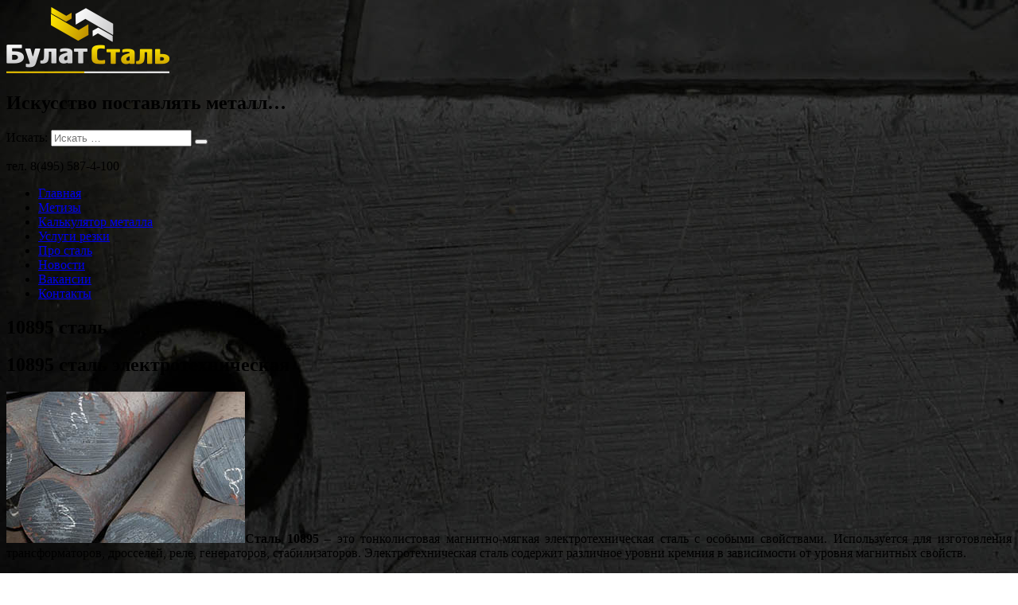

--- FILE ---
content_type: text/html; charset=UTF-8
request_url: https://bulatstal.ru/10895-stal
body_size: 89965
content:
<!DOCTYPE html><!-- HTML 5 -->
<html lang="ru-RU" prefix="og: http://ogp.me/ns#">

<head>
<meta charset="UTF-8" />
<meta name="viewport" content="width=device-width, initial-scale=1">
<link rel="profile" href="https://gmpg.org/xfn/11" />
<link rel="pingback" href="https://bulatstal.ru/xmlrpc.php" />


<!-- RedHelper -->
<script id="rhlpscrtg" type="text/javascript" charset="utf-8" async="async" 
	src="https://web.redhelper.ru/service/main.js?c=bull">
</script> 
<!--/Redhelper -->




<title>10895 сталь. Электротехническая сталь лист круг 10895 гост 11036-75</title>

<!-- This site is optimized with the Yoast SEO plugin v6.3.1 - https://yoast.com/wordpress/plugins/seo/ -->
<meta name="description" content="Электротехническая сталь 10895. Купить круг сталь 10895. 10895 сталь ГОСТ 11036-75. 10895 сталь электротехническая купить. Цена на сталь 10895 круг лист"/>
<link rel="canonical" href="https://bulatstal.ru/10895-stal" />
<meta property="og:locale" content="ru_RU" />
<meta property="og:type" content="article" />
<meta property="og:title" content="10895 сталь. Электротехническая сталь лист круг 10895 гост 11036-75" />
<meta property="og:description" content="Электротехническая сталь 10895. Купить круг сталь 10895. 10895 сталь ГОСТ 11036-75. 10895 сталь электротехническая купить. Цена на сталь 10895 круг лист" />
<meta property="og:url" content="https://bulatstal.ru/10895-stal" />
<meta property="og:site_name" content="bulatstal.ru" />
<meta property="og:image" content="https://bulatstal.ru/wp-content/uploads/2016/06/10895.jpg" />
<meta property="og:image" content="https://bulatstal.ru/wp-content/uploads/2016/06/animatedDude.gif" />
<meta property="og:image" content="https://bulatstal.ru/wp-content/uploads/2016/06/x1-300x188.jpg" />
<meta property="og:image" content="https://bulatstal.ru/wp-content/uploads/2016/06/x2-300x188.jpg" />
<meta property="og:image" content="https://bulatstal.ru/wp-content/uploads/2016/06/x3-300x188.jpg" />
<meta name="twitter:card" content="summary" />
<meta name="twitter:description" content="Электротехническая сталь 10895. Купить круг сталь 10895. 10895 сталь ГОСТ 11036-75. 10895 сталь электротехническая купить. Цена на сталь 10895 круг лист" />
<meta name="twitter:title" content="10895 сталь. Электротехническая сталь лист круг 10895 гост 11036-75" />
<meta name="twitter:image" content="https://bulatstal.ru/wp-content/uploads/2016/06/10895.jpg" />
<script type='application/ld+json'>{"@context":"http:\/\/schema.org","@type":"WebSite","@id":"#website","url":"https:\/\/bulatstal.ru\/","name":"bulatstal.ru","potentialAction":{"@type":"SearchAction","target":"https:\/\/bulatstal.ru\/?s={search_term_string}","query-input":"required name=search_term_string"}}</script>
<!-- / Yoast SEO plugin. -->

<link rel='dns-prefetch' href='//fonts.googleapis.com' />
<link rel='dns-prefetch' href='//s.w.org' />
<link rel="alternate" type="application/rss+xml" title="bulatstal.ru &raquo; Лента" href="https://bulatstal.ru/feed" />
<link rel="alternate" type="application/rss+xml" title="bulatstal.ru &raquo; Лента комментариев" href="https://bulatstal.ru/comments/feed" />
		<script type="text/javascript">
			window._wpemojiSettings = {"baseUrl":"https:\/\/s.w.org\/images\/core\/emoji\/12.0.0-1\/72x72\/","ext":".png","svgUrl":"https:\/\/s.w.org\/images\/core\/emoji\/12.0.0-1\/svg\/","svgExt":".svg","source":{"concatemoji":"https:\/\/bulatstal.ru\/wp-includes\/js\/wp-emoji-release.min.js?ver=5.3.20"}};
			!function(e,a,t){var n,r,o,i=a.createElement("canvas"),p=i.getContext&&i.getContext("2d");function s(e,t){var a=String.fromCharCode;p.clearRect(0,0,i.width,i.height),p.fillText(a.apply(this,e),0,0);e=i.toDataURL();return p.clearRect(0,0,i.width,i.height),p.fillText(a.apply(this,t),0,0),e===i.toDataURL()}function c(e){var t=a.createElement("script");t.src=e,t.defer=t.type="text/javascript",a.getElementsByTagName("head")[0].appendChild(t)}for(o=Array("flag","emoji"),t.supports={everything:!0,everythingExceptFlag:!0},r=0;r<o.length;r++)t.supports[o[r]]=function(e){if(!p||!p.fillText)return!1;switch(p.textBaseline="top",p.font="600 32px Arial",e){case"flag":return s([127987,65039,8205,9895,65039],[127987,65039,8203,9895,65039])?!1:!s([55356,56826,55356,56819],[55356,56826,8203,55356,56819])&&!s([55356,57332,56128,56423,56128,56418,56128,56421,56128,56430,56128,56423,56128,56447],[55356,57332,8203,56128,56423,8203,56128,56418,8203,56128,56421,8203,56128,56430,8203,56128,56423,8203,56128,56447]);case"emoji":return!s([55357,56424,55356,57342,8205,55358,56605,8205,55357,56424,55356,57340],[55357,56424,55356,57342,8203,55358,56605,8203,55357,56424,55356,57340])}return!1}(o[r]),t.supports.everything=t.supports.everything&&t.supports[o[r]],"flag"!==o[r]&&(t.supports.everythingExceptFlag=t.supports.everythingExceptFlag&&t.supports[o[r]]);t.supports.everythingExceptFlag=t.supports.everythingExceptFlag&&!t.supports.flag,t.DOMReady=!1,t.readyCallback=function(){t.DOMReady=!0},t.supports.everything||(n=function(){t.readyCallback()},a.addEventListener?(a.addEventListener("DOMContentLoaded",n,!1),e.addEventListener("load",n,!1)):(e.attachEvent("onload",n),a.attachEvent("onreadystatechange",function(){"complete"===a.readyState&&t.readyCallback()})),(n=t.source||{}).concatemoji?c(n.concatemoji):n.wpemoji&&n.twemoji&&(c(n.twemoji),c(n.wpemoji)))}(window,document,window._wpemojiSettings);
		</script>
		<style type="text/css">
img.wp-smiley,
img.emoji {
	display: inline !important;
	border: none !important;
	box-shadow: none !important;
	height: 1em !important;
	width: 1em !important;
	margin: 0 .07em !important;
	vertical-align: -0.1em !important;
	background: none !important;
	padding: 0 !important;
}
</style>
	<link rel='stylesheet' id='wp-block-library-css'  href='https://bulatstal.ru/wp-includes/css/dist/block-library/style.min.css?ver=5.3.20' type='text/css' media='all' />
<link rel='stylesheet' id='cf7-style-frontend-style-css'  href='https://bulatstal.ru/wp-content/plugins/contact-form-7-style/css/frontend.css?ver=3.1.7' type='text/css' media='all' />
<link rel='stylesheet' id='cf7-style-responsive-style-css'  href='https://bulatstal.ru/wp-content/plugins/contact-form-7-style/css/responsive.css?ver=3.1.7' type='text/css' media='all' />
<link rel='stylesheet' id='contact-form-7-css'  href='https://bulatstal.ru/wp-content/plugins/contact-form-7/includes/css/styles.css?ver=5.0.1' type='text/css' media='all' />
<link rel='stylesheet' id='cntctfrm_form_style-css'  href='https://bulatstal.ru/wp-content/plugins/contact-form-plugin/css/form_style.css?ver=4.0.9' type='text/css' media='all' />
<link rel='stylesheet' id='wpsm_ac-font-awesome-front-css'  href='https://bulatstal.ru/wp-content/plugins/responsive-accordion-and-collapse/css/font-awesome/css/font-awesome.min.css?ver=5.3.20' type='text/css' media='all' />
<link rel='stylesheet' id='wpsm_ac_bootstrap-front-css'  href='https://bulatstal.ru/wp-content/plugins/responsive-accordion-and-collapse/css/bootstrap-front.css?ver=5.3.20' type='text/css' media='all' />
<link rel='stylesheet' id='catalogue-css-css'  href='https://bulatstal.ru/wp-content/plugins/wp-catalogue/includes/css/catalogue-styles.css?ver=5.3.20' type='text/css' media='all' />
<link rel='stylesheet' id='dynamicnewslite-stylesheet-css'  href='https://bulatstal.ru/wp-content/themes/dynamic-news-lite/style.css?ver=1.3.5' type='text/css' media='all' />
<link rel='stylesheet' id='genericons-css'  href='https://bulatstal.ru/wp-content/themes/dynamic-news-lite/css/genericons/genericons.css?ver=3.4.1' type='text/css' media='all' />
<link rel='stylesheet' id='dynamicnewslite-default-fonts-css'  href='//fonts.googleapis.com/css?family=Droid+Sans%3A400%2C700%7CFrancois+One&#038;subset=latin%2Clatin-ext' type='text/css' media='all' />
<link rel='stylesheet' id='fancybox-css'  href='https://bulatstal.ru/wp-content/plugins/easy-fancybox/fancybox/jquery.fancybox-1.3.8.min.css?ver=1.6.3' type='text/css' media='screen' />
<!--n2css--><script type='text/javascript' src='https://bulatstal.ru/wp-includes/js/jquery/jquery.js?ver=1.12.4-wp'></script>
<script type='text/javascript' src='https://bulatstal.ru/wp-includes/js/jquery/jquery-migrate.min.js?ver=1.4.1'></script>
<script type='text/javascript' src='https://bulatstal.ru/wp-content/plugins/wp-catalogue/includes/js/wpc-front.js?ver=5.3.20'></script>
<!--[if lt IE 9]>
<script type='text/javascript' src='https://bulatstal.ru/wp-content/themes/dynamic-news-lite/js/html5shiv.min.js?ver=3.7.3'></script>
<![endif]-->
<script type='text/javascript'>
/* <![CDATA[ */
var dynamicnews_menu_title = "\u041c\u0435\u043d\u044e";
/* ]]> */
</script>
<script type='text/javascript' src='https://bulatstal.ru/wp-content/themes/dynamic-news-lite/js/navigation.js?ver=20160719'></script>
<script type='text/javascript'>
/* <![CDATA[ */
var dynamicnews_sidebar_title = "\u0421\u0430\u0439\u0434\u0431\u0430\u0440";
/* ]]> */
</script>
<script type='text/javascript' src='https://bulatstal.ru/wp-content/themes/dynamic-news-lite/js/sidebar.js?ver=20160421'></script>
<link rel='https://api.w.org/' href='https://bulatstal.ru/wp-json/' />
<link rel="EditURI" type="application/rsd+xml" title="RSD" href="https://bulatstal.ru/xmlrpc.php?rsd" />
<link rel="wlwmanifest" type="application/wlwmanifest+xml" href="https://bulatstal.ru/wp-includes/wlwmanifest.xml" /> 
<meta name="generator" content="WordPress 5.3.20" />
<link rel='shortlink' href='https://bulatstal.ru/?p=122' />
<link rel="alternate" type="application/json+oembed" href="https://bulatstal.ru/wp-json/oembed/1.0/embed?url=https%3A%2F%2Fbulatstal.ru%2F10895-stal" />
<link rel="alternate" type="text/xml+oembed" href="https://bulatstal.ru/wp-json/oembed/1.0/embed?url=https%3A%2F%2Fbulatstal.ru%2F10895-stal&#038;format=xml" />

	<link rel="stylesheet" type="text/css" href="https://bulatstal.ru/wp-content/plugins/jquery-vertical-mega-menu/css/dcverticalmegamenu.css" media="screen" />    <style>
        .wpc-product img, .product-img-view img, .wpc-product-img img{
            margin-left:0;
        }

    </style>

	<link rel="stylesheet" href="https://bulatstal.ru/wp-content/plugins/jquery-vertical-mega-menu/skin.php?widget_id=2&amp;skin=red" type="text/css" media="screen"  />
	<link rel="stylesheet" href="https://bulatstal.ru/wp-content/plugins/jquery-vertical-mega-menu/skin.php?widget_id=5&amp;skin=red" type="text/css" media="screen"  />
	<link rel="stylesheet" href="https://bulatstal.ru/wp-content/plugins/jquery-vertical-mega-menu/skin.php?widget_id=6&amp;skin=red" type="text/css" media="screen"  />
<style class='cf7-style' media='screen' type='text/css'>
body .cf7-style.cf7-style-1723 {width: %;height: %;background-color: #383838;background-image: url("");background-position: center bottom;background-size: cover;background-repeat: ;background-attachment: ;margin-top: 0;margin-right: 0;margin-bottom: 0;margin-left: 0;padding-top: 0;padding-right: 0;padding-bottom: 0;padding-left: 0;border-top-width: 12px;border-right-width: 12px;border-bottom-width: 12px;border-left-width: 12px;border-style: ;border-color: #020202;border-top-left-radius: 3px;border-top-right-radius: 3px;border-bottom-left-radius: 3px;border-bottom-right-radius: 3px;float: ;box-sizing: initial;}body .cf7-style.cf7-style-1723 input {width: px;height: px;background-color: #ffffff;background-image: url("");background-position: ;background-size: ;background-repeat: ;background-attachment: ;margin-top: 0;margin-right: 0;margin-bottom: 0;margin-left: 0;padding-top: 0;padding-right: 0;padding-bottom: 0;padding-left: 0;font-size: px;font-weight: ;font-style: ;text-align: ;text-transform: ;text-decoration: ;line-height: px;text-indent: px;color: #ff3a3a;border-top-width: 2px;border-right-width: 2px;border-bottom-width: 2px;border-left-width: 2px;border-style: ;border-color: #020000;border-top-left-radius: 2px;border-top-right-radius: 2px;border-bottom-left-radius: 2px;border-bottom-right-radius: 2px;float: ;display: ;box-sizing: ;}body .cf7-style.cf7-style-1723 textarea {width: px;height: px;background-color: ;background-image: url("");background-position: ;background-size: ;background-repeat: ;background-attachment: ;margin-top: px;margin-right: px;margin-bottom: px;margin-left: px;padding-top: px;padding-right: px;padding-bottom: px;padding-left: px;font-size: px;font-weight: ;font-style: ;text-align: ;text-transform: ;text-decoration: ;line-height: px;text-indent: px;color: ;border-top-width: px;border-right-width: px;border-bottom-width: px;border-left-width: px;border-style: ;border-color: ;border-top-left-radius: px;border-top-right-radius: px;border-bottom-left-radius: px;border-bottom-right-radius: px;float: ;display: ;box-sizing: ;}body .cf7-style.cf7-style-1723 .wpcf7-mail-sent-ok {width: px;height: px;background-color: ;background-image: url("");background-position: ;background-size: ;background-repeat: ;background-attachment: ;margin-top: px;margin-right: px;margin-bottom: px;margin-left: px;padding-top: px;padding-right: px;padding-bottom: px;padding-left: px;font-size: px;font-weight: ;font-style: ;text-align: ;text-transform: ;text-decoration: ;line-height: px;text-indent: px;color: ;border-top-width: px;border-right-width: px;border-bottom-width: px;border-left-width: px;border-style: ;border-color: ;border-top-left-radius: px;border-top-right-radius: px;border-bottom-left-radius: px;border-bottom-right-radius: px;float: ;display: ;box-sizing: ;}body .cf7-style.cf7-style-1723:hover {width: px;height: px;background-color: ;background-image: url("");background-position: ;background-size: ;background-repeat: ;background-attachment: ;margin-top: px;margin-right: px;margin-bottom: px;margin-left: px;padding-top: px;padding-right: px;padding-bottom: px;padding-left: px;border-top-width: px;border-right-width: px;border-bottom-width: px;border-left-width: px;border-style: ;border-color: ;border-top-left-radius: px;border-top-right-radius: px;border-bottom-left-radius: px;border-bottom-right-radius: px;float: ;box-sizing: ;}body .cf7-style.cf7-style-1723 input:hover {width: px;height: px;background-color: ;background-image: url("");background-position: ;background-size: ;background-repeat: ;background-attachment: ;margin-top: px;margin-right: px;margin-bottom: px;margin-left: px;padding-top: px;padding-right: px;padding-bottom: px;padding-left: px;font-size: px;font-weight: ;font-style: ;text-align: ;text-transform: ;text-decoration: ;line-height: px;text-indent: px;color: ;border-top-width: px;border-right-width: px;border-bottom-width: px;border-left-width: px;border-style: ;border-color: ;border-top-left-radius: px;border-top-right-radius: px;border-bottom-left-radius: px;border-bottom-right-radius: px;float: ;display: ;box-sizing: ;}body .cf7-style.cf7-style-1723 textarea:hover {width: px;height: px;background-color: ;background-image: url("");background-position: ;background-size: ;background-repeat: ;background-attachment: ;margin-top: px;margin-right: px;margin-bottom: px;margin-left: px;padding-top: px;padding-right: px;padding-bottom: px;padding-left: px;font-size: px;font-weight: ;font-style: ;text-align: ;text-transform: ;text-decoration: ;line-height: px;text-indent: px;color: ;border-top-width: px;border-right-width: px;border-bottom-width: px;border-left-width: px;border-style: ;border-color: ;border-top-left-radius: px;border-top-right-radius: px;border-bottom-left-radius: px;border-bottom-right-radius: px;float: ;display: ;box-sizing: ;}body .cf7-style.cf7-style-1723 .wpcf7-mail-sent-ok:hover {width: px;height: px;background-color: ;background-image: url("");background-position: ;background-size: ;background-repeat: ;background-attachment: ;margin-top: px;margin-right: px;margin-bottom: px;margin-left: px;padding-top: px;padding-right: px;padding-bottom: px;padding-left: px;font-size: px;font-weight: ;font-style: ;text-align: ;text-transform: ;text-decoration: ;line-height: px;text-indent: px;color: ;border-top-width: px;border-right-width: px;border-bottom-width: px;border-left-width: px;border-style: ;border-color: ;border-top-left-radius: px;border-top-right-radius: px;border-bottom-left-radius: px;border-bottom-right-radius: px;float: ;display: ;box-sizing: ;}
</style>
<style type="text/css" id="custom-background-css">
body.custom-background { background-image: url("https://bulatstal.ru/wp-content/uploads/2016/07/rr.jpg"); background-position: left top; background-size: auto; background-repeat: no-repeat; background-attachment: fixed; }
</style>
	<link rel="icon" href="https://bulatstal.ru/wp-content/uploads/2016/12/cropped-ffad-32x32.jpg" sizes="32x32" />
<link rel="icon" href="https://bulatstal.ru/wp-content/uploads/2016/12/cropped-ffad-192x192.jpg" sizes="192x192" />
<link rel="apple-touch-icon-precomposed" href="https://bulatstal.ru/wp-content/uploads/2016/12/cropped-ffad-180x180.jpg" />
<meta name="msapplication-TileImage" content="https://bulatstal.ru/wp-content/uploads/2016/12/cropped-ffad-270x270.jpg" />

<!-- Easy FancyBox 1.6.3 using FancyBox 1.3.8 - RavanH (http://status301.net/wordpress-plugins/easy-fancybox/) -->
<script type="text/javascript">
/* <![CDATA[ */
var fb_timeout = null;
var fb_opts = { 'overlayShow' : true, 'hideOnOverlayClick' : true, 'showCloseButton' : true, 'margin' : 20, 'centerOnScroll' : true, 'enableEscapeButton' : true, 'autoScale' : true };
var easy_fancybox_handler = function(){
	jQuery('.nofancybox,a.pin-it-button,a[href*="pinterest.com/pin/create"]').addClass('nolightbox');
	/* IMG */
	var fb_IMG_select = 'a[href*=".jpg"]:not(.nolightbox,li.nolightbox>a), area[href*=".jpg"]:not(.nolightbox), a[href*=".jpeg"]:not(.nolightbox,li.nolightbox>a), area[href*=".jpeg"]:not(.nolightbox), a[href*=".png"]:not(.nolightbox,li.nolightbox>a), area[href*=".png"]:not(.nolightbox)';
	jQuery(fb_IMG_select).addClass('fancybox image');
	var fb_IMG_sections = jQuery('div.gallery');
	fb_IMG_sections.each(function() { jQuery(this).find(fb_IMG_select).attr('rel', 'gallery-' + fb_IMG_sections.index(this)); });
	jQuery('a.fancybox, area.fancybox, li.fancybox a').fancybox( jQuery.extend({}, fb_opts, { 'transitionIn' : 'elastic', 'easingIn' : 'easeOutBack', 'transitionOut' : 'elastic', 'easingOut' : 'easeInBack', 'opacity' : false, 'hideOnContentClick' : false, 'titleShow' : true, 'titlePosition' : 'over', 'titleFromAlt' : true, 'showNavArrows' : true, 'enableKeyboardNav' : true, 'cyclic' : false }) );
	/* Inline */
	jQuery('a.fancybox-inline, area.fancybox-inline, li.fancybox-inline a').fancybox( jQuery.extend({}, fb_opts, { 'type' : 'inline', 'autoDimensions' : true, 'scrolling' : 'no', 'easingIn' : 'easeOutBack', 'easingOut' : 'easeInBack', 'opacity' : false, 'hideOnContentClick' : false }) );
};
var easy_fancybox_auto = function(){
	/* Auto-click */
	setTimeout(function(){jQuery('#fancybox-auto').trigger('click')},1000);
};
/* ]]> */
</script>
</head>

<body data-rsssl=1 class="page-template-default page page-id-122 custom-background wp-custom-logo wide-layout sidebar-left sliding-sidebar mobile-header-none">


<div id="wrapper" class="hfeed">

	<div id="topnavi-wrap">
		
	<div id="topnavi" class="container clearfix">

		
	</div>	</div>

	<div id="header-wrap">

		<header id="header" class="container clearfix" role="banner">

			<div id="logo" class="clearfix">

				<a href="https://bulatstal.ru/" class="custom-logo-link" rel="home"><img width="206" height="84" src="https://bulatstal.ru/wp-content/uploads/2016/06/headerlogo.png" class="custom-logo" alt="bulatstal.ru" /></a>				
									<h2 class="site-description">Искусство поставлять металл&#8230;</h2>
				
			</div>

			<div id="header-content" class="clearfix">
				
		<div id="header-search">
			
	<form role="search" method="get" class="search-form" action="https://bulatstal.ru/">
		<label>
			<span class="screen-reader-text">Искать:</span>
			<input type="search" class="search-field" placeholder="Искать &hellip;" value="" name="s">
		</label>
		<button type="submit" class="search-submit">
			<span class="genericon-search"></span>
		</button>
	</form>

		</div>

	
		<div id="header-text">
			<p>тел. 8(495) 587-4-100</p>
		</div>

				</div>

		</header>

	</div>

	<div id="navi-wrap">
		<nav id="mainnav" class="container clearfix" role="navigation">
			<ul id="mainnav-menu" class="main-navigation-menu"><li id="menu-item-12" class="menu-item menu-item-type-post_type menu-item-object-page menu-item-home menu-item-12"><a href="https://bulatstal.ru/">Главная</a></li>
<li id="menu-item-1832" class="menu-item menu-item-type-post_type menu-item-object-page menu-item-1832"><a href="https://bulatstal.ru/%d0%bc%d0%b5%d1%82%d0%b8%d0%b7%d1%8b">Метизы</a></li>
<li id="menu-item-35" class="menu-item menu-item-type-post_type menu-item-object-page menu-item-35"><a href="https://bulatstal.ru/%d0%ba%d0%b0%d0%bb%d1%8c%d0%ba%d1%83%d0%bb%d1%8f%d1%82%d0%be%d1%80-%d0%bc%d0%b5%d1%82%d0%b0%d0%bb%d0%bb%d0%b0">Калькулятор металла</a></li>
<li id="menu-item-1918" class="menu-item menu-item-type-post_type menu-item-object-page menu-item-1918"><a href="https://bulatstal.ru/%d1%80%d0%b5%d0%b7%d0%ba%d0%b0-%d0%bc%d0%b5%d1%82%d0%b0%d0%bb%d0%bb%d0%b0">Услуги резки</a></li>
<li id="menu-item-82" class="menu-item menu-item-type-post_type menu-item-object-page menu-item-82"><a href="https://bulatstal.ru/%d0%bf%d1%80%d0%be-%d1%81%d1%82%d0%b0%d0%bb%d1%8c">Про сталь</a></li>
<li id="menu-item-85" class="menu-item menu-item-type-post_type menu-item-object-page menu-item-85"><a href="https://bulatstal.ru/%d0%bd%d0%be%d0%b2%d0%be%d1%81%d1%82%d0%b8">Новости</a></li>
<li id="menu-item-32" class="menu-item menu-item-type-post_type menu-item-object-page menu-item-32"><a href="https://bulatstal.ru/%d0%b2%d0%b0%d0%ba%d0%b0%d0%bd%d1%81%d0%b8%d0%b8">Вакансии</a></li>
<li id="menu-item-67" class="menu-item menu-item-type-post_type menu-item-object-page menu-item-67"><a href="https://bulatstal.ru/%d0%ba%d0%be%d0%bd%d1%82%d0%b0%d0%ba%d1%82%d1%8b">Контакты</a></li>
</ul>		</nav>
	</div>

	
	<div id="wrap" class="container clearfix">
		
		<section id="content" class="primary" role="main">
		
					
		
	<div id="post-122" class="post-122 page type-page status-publish hentry">
				
		<h1 class="page-title">10895 сталь</h1>
		<div class="entry clearfix">
			<!--CusAdsVi1--><h1>10895 сталь электротехническая</h1>
<p style="text-align: justify;"><strong><img class="alignleft wp-image-1366 size-full" src="https://bulatstal.ru/wp-content/uploads/2016/06/10895.jpg" alt="10895-сталь" width="300" height="190" />Сталь 10895</strong> &#8211; это тонколистовая магнитно-мягкая электротехническая сталь с особыми свойствами. Используется для изготовления трансформаторов, дросселей, реле, генераторов, стабилизаторов. Электротехническая сталь содержит различное уровни кремния в зависимости от уровня магнитных свойств.</p>
<div>
<p style="text-align: justify;"><strong>Круг сталь 10895</strong>, <a href="https://bulatstal.ru/%d1%81%d1%82%d0%b0%d0%bb%d1%8c-10880">10880</a> по ГОСТ 11036-75 – сортовой  прокат имеет круглое поперечное сечение диаметром от 5 до 270мм, может изготавливаться в прутках и мотках. В размерах допускаются отклонения по овальности.</p>
</div>
<div>
<p style="text-align: justify;"><strong>Стали марки 10895</strong>, <a href="https://bulatstal.ru/%d1%81%d1%82%d0%b0%d0%bb%d1%8c-10880">10880</a> – это электротехнические и магнитные стали с особыми свойствами. Данная <strong>магнитная сталь </strong>в основном используется, в производстве сердечников переменных магнитных полей. Поставляются такие стали без термообработки в форме прутков круглого сечения.</p>
</div>
<p><!-- begin colLeft --></p>
<div id="colLeft">
<h1 style="text-align: center;"><span style="color: #ebc700;">Прайс-лист складских остатков марки стали 10895</span><span style="color: #ebc700;"><img class="alignnone wp-image-1287" src="https://bulatstal.ru/wp-content/uploads/2016/06/animatedDude.gif" alt="animatedDude" width="52" height="29" /></span></h1>
<hr />
<div class="table_1">
<table style="width: 100%;">
<tbody>
<tr>
<td width="64">П/Н</td>
<td width="121">Наименование</td>
<td width="239">Марка стали</td>
<td width="64">Размер</td>
<td width="130">Свободный остаток</td>
<td width="147">Цена продажи</td>
<td width="auto"><strong>ОСТАВИТЬ ЗАЯВКУ</strong></td>
</tr>
<tr>
<td>1</td>
<td>круг</td>
<td>10895</td>
<td>10</td>
<td>1,58</td>
<td width="147">132 000</td>
<td>
<div class="contact-us"><span style="color: #ff0000;"><a class="fancybox-inline" style="color: #ff0000;" href="#contact_form_pop_up">Заказать</a></span></div>
<div class="fancybox-hidden" style="display: none;">
<div id="contact_form_pop_up">Текст<br />
<div role="form" class="wpcf7" id="wpcf7-f1704-p122-o1" lang="ru-RU" dir="ltr">
<div class="screen-reader-response"></div>
<form action="/10895-stal#wpcf7-f1704-p122-o1" method="post" class="wpcf7-form cf7-style cf7-style-1723" novalidate="novalidate">
<div style="display: none;">
<input type="hidden" name="_wpcf7" value="1704" />
<input type="hidden" name="_wpcf7_version" value="5.0.1" />
<input type="hidden" name="_wpcf7_locale" value="ru_RU" />
<input type="hidden" name="_wpcf7_unit_tag" value="wpcf7-f1704-p122-o1" />
<input type="hidden" name="_wpcf7_container_post" value="122" />
</div>
<p><label> Ваше имя (обязательно)<br />
    <span class="wpcf7-form-control-wrap your-name"><input type="text" name="your-name" value="" size="40" class="wpcf7-form-control wpcf7-text wpcf7-validates-as-required" aria-required="true" aria-invalid="false" /></span> </label></p>
<p><label> Ваш e-mail (обязательно)<br />
    <span class="wpcf7-form-control-wrap your-email"><input type="email" name="your-email" value="" size="40" class="wpcf7-form-control wpcf7-text wpcf7-email wpcf7-validates-as-required wpcf7-validates-as-email" aria-required="true" aria-invalid="false" /></span> </label></p>
<p><label> Телефон для связи<br />
<span class="wpcf7-form-control-wrap tel-92"><input type="tel" name="tel-92" value="" size="40" class="wpcf7-form-control wpcf7-text wpcf7-tel wpcf7-validates-as-tel" aria-invalid="false" /></span> </label></p>
<p><label> Сообщение<br />
    <span class="wpcf7-form-control-wrap your-message"><textarea name="your-message" cols="40" rows="10" class="wpcf7-form-control wpcf7-textarea" aria-invalid="false"></textarea></span> </label></p>
<p><label> АнтиСпам. Решите задачу<br />
<span class="wpcf7-form-control-wrap quiz-722"><label><span class="wpcf7-quiz-label">14+7</span> <input type="text" name="quiz-722" size="40" class="wpcf7-form-control wpcf7-quiz" autocomplete="off" aria-required="true" aria-invalid="false" /></label><input type="hidden" name="_wpcf7_quiz_answer_quiz-722" value="25989f76f8ac725406c619952d9e2d6d" /></span><br />
</label></p>
<p><input type="submit" value="Отправить" class="wpcf7-form-control wpcf7-submit" /></p>
<div class="wpcf7-response-output wpcf7-display-none"></div></form></div></div>
</div>
</td>
</tr>
<tr>
<td>2</td>
<td>круг</td>
<td>10895</td>
<td>12</td>
<td>2,9</td>
<td width="147">132 000</td>
<td>
<div class="contact-us"><span style="color: #ff0000;"><a class="fancybox-inline" style="color: #ff0000;" href="#contact_form_pop_up">Заказать</a></span></div>
<div class="fancybox-hidden" style="display: none;">
<div id="contact_form_pop_up">Текст<br />
<div role="form" class="wpcf7" id="wpcf7-f1704-p122-o2" lang="ru-RU" dir="ltr">
<div class="screen-reader-response"></div>
<form action="/10895-stal#wpcf7-f1704-p122-o2" method="post" class="wpcf7-form cf7-style cf7-style-1723" novalidate="novalidate">
<div style="display: none;">
<input type="hidden" name="_wpcf7" value="1704" />
<input type="hidden" name="_wpcf7_version" value="5.0.1" />
<input type="hidden" name="_wpcf7_locale" value="ru_RU" />
<input type="hidden" name="_wpcf7_unit_tag" value="wpcf7-f1704-p122-o2" />
<input type="hidden" name="_wpcf7_container_post" value="122" />
</div>
<p><label> Ваше имя (обязательно)<br />
    <span class="wpcf7-form-control-wrap your-name"><input type="text" name="your-name" value="" size="40" class="wpcf7-form-control wpcf7-text wpcf7-validates-as-required" aria-required="true" aria-invalid="false" /></span> </label></p>
<p><label> Ваш e-mail (обязательно)<br />
    <span class="wpcf7-form-control-wrap your-email"><input type="email" name="your-email" value="" size="40" class="wpcf7-form-control wpcf7-text wpcf7-email wpcf7-validates-as-required wpcf7-validates-as-email" aria-required="true" aria-invalid="false" /></span> </label></p>
<p><label> Телефон для связи<br />
<span class="wpcf7-form-control-wrap tel-92"><input type="tel" name="tel-92" value="" size="40" class="wpcf7-form-control wpcf7-text wpcf7-tel wpcf7-validates-as-tel" aria-invalid="false" /></span> </label></p>
<p><label> Сообщение<br />
    <span class="wpcf7-form-control-wrap your-message"><textarea name="your-message" cols="40" rows="10" class="wpcf7-form-control wpcf7-textarea" aria-invalid="false"></textarea></span> </label></p>
<p><label> АнтиСпам. Решите задачу<br />
<span class="wpcf7-form-control-wrap quiz-722"><label><span class="wpcf7-quiz-label">2+11</span> <input type="text" name="quiz-722" size="40" class="wpcf7-form-control wpcf7-quiz" autocomplete="off" aria-required="true" aria-invalid="false" /></label><input type="hidden" name="_wpcf7_quiz_answer_quiz-722" value="649dd87f39b0f30de38879caffee200f" /></span><br />
</label></p>
<p><input type="submit" value="Отправить" class="wpcf7-form-control wpcf7-submit" /></p>
<div class="wpcf7-response-output wpcf7-display-none"></div></form></div></div>
</div>
</td>
</tr>
<tr>
<td>3</td>
<td>круг</td>
<td>10895</td>
<td>16</td>
<td>3,1</td>
<td width="147">132 000</td>
<td>
<div class="contact-us"><span style="color: #ff0000;"><a class="fancybox-inline" style="color: #ff0000;" href="#contact_form_pop_up">Заказать</a></span></div>
<div class="fancybox-hidden" style="display: none;">
<div id="contact_form_pop_up">Текст<br />
<div role="form" class="wpcf7" id="wpcf7-f1704-p122-o3" lang="ru-RU" dir="ltr">
<div class="screen-reader-response"></div>
<form action="/10895-stal#wpcf7-f1704-p122-o3" method="post" class="wpcf7-form cf7-style cf7-style-1723" novalidate="novalidate">
<div style="display: none;">
<input type="hidden" name="_wpcf7" value="1704" />
<input type="hidden" name="_wpcf7_version" value="5.0.1" />
<input type="hidden" name="_wpcf7_locale" value="ru_RU" />
<input type="hidden" name="_wpcf7_unit_tag" value="wpcf7-f1704-p122-o3" />
<input type="hidden" name="_wpcf7_container_post" value="122" />
</div>
<p><label> Ваше имя (обязательно)<br />
    <span class="wpcf7-form-control-wrap your-name"><input type="text" name="your-name" value="" size="40" class="wpcf7-form-control wpcf7-text wpcf7-validates-as-required" aria-required="true" aria-invalid="false" /></span> </label></p>
<p><label> Ваш e-mail (обязательно)<br />
    <span class="wpcf7-form-control-wrap your-email"><input type="email" name="your-email" value="" size="40" class="wpcf7-form-control wpcf7-text wpcf7-email wpcf7-validates-as-required wpcf7-validates-as-email" aria-required="true" aria-invalid="false" /></span> </label></p>
<p><label> Телефон для связи<br />
<span class="wpcf7-form-control-wrap tel-92"><input type="tel" name="tel-92" value="" size="40" class="wpcf7-form-control wpcf7-text wpcf7-tel wpcf7-validates-as-tel" aria-invalid="false" /></span> </label></p>
<p><label> Сообщение<br />
    <span class="wpcf7-form-control-wrap your-message"><textarea name="your-message" cols="40" rows="10" class="wpcf7-form-control wpcf7-textarea" aria-invalid="false"></textarea></span> </label></p>
<p><label> АнтиСпам. Решите задачу<br />
<span class="wpcf7-form-control-wrap quiz-722"><label><span class="wpcf7-quiz-label">2+11</span> <input type="text" name="quiz-722" size="40" class="wpcf7-form-control wpcf7-quiz" autocomplete="off" aria-required="true" aria-invalid="false" /></label><input type="hidden" name="_wpcf7_quiz_answer_quiz-722" value="649dd87f39b0f30de38879caffee200f" /></span><br />
</label></p>
<p><input type="submit" value="Отправить" class="wpcf7-form-control wpcf7-submit" /></p>
<div class="wpcf7-response-output wpcf7-display-none"></div></form></div></div>
</div>
</td>
</tr>
<tr>
<td>4</td>
<td>круг</td>
<td>10895</td>
<td>20</td>
<td>4,2</td>
<td width="147">132 000</td>
<td>
<div class="contact-us"><span style="color: #ff0000;"><a class="fancybox-inline" style="color: #ff0000;" href="#contact_form_pop_up">Заказать</a></span></div>
<div class="fancybox-hidden" style="display: none;">
<div id="contact_form_pop_up">Текст<br />
<div role="form" class="wpcf7" id="wpcf7-f1704-p122-o4" lang="ru-RU" dir="ltr">
<div class="screen-reader-response"></div>
<form action="/10895-stal#wpcf7-f1704-p122-o4" method="post" class="wpcf7-form cf7-style cf7-style-1723" novalidate="novalidate">
<div style="display: none;">
<input type="hidden" name="_wpcf7" value="1704" />
<input type="hidden" name="_wpcf7_version" value="5.0.1" />
<input type="hidden" name="_wpcf7_locale" value="ru_RU" />
<input type="hidden" name="_wpcf7_unit_tag" value="wpcf7-f1704-p122-o4" />
<input type="hidden" name="_wpcf7_container_post" value="122" />
</div>
<p><label> Ваше имя (обязательно)<br />
    <span class="wpcf7-form-control-wrap your-name"><input type="text" name="your-name" value="" size="40" class="wpcf7-form-control wpcf7-text wpcf7-validates-as-required" aria-required="true" aria-invalid="false" /></span> </label></p>
<p><label> Ваш e-mail (обязательно)<br />
    <span class="wpcf7-form-control-wrap your-email"><input type="email" name="your-email" value="" size="40" class="wpcf7-form-control wpcf7-text wpcf7-email wpcf7-validates-as-required wpcf7-validates-as-email" aria-required="true" aria-invalid="false" /></span> </label></p>
<p><label> Телефон для связи<br />
<span class="wpcf7-form-control-wrap tel-92"><input type="tel" name="tel-92" value="" size="40" class="wpcf7-form-control wpcf7-text wpcf7-tel wpcf7-validates-as-tel" aria-invalid="false" /></span> </label></p>
<p><label> Сообщение<br />
    <span class="wpcf7-form-control-wrap your-message"><textarea name="your-message" cols="40" rows="10" class="wpcf7-form-control wpcf7-textarea" aria-invalid="false"></textarea></span> </label></p>
<p><label> АнтиСпам. Решите задачу<br />
<span class="wpcf7-form-control-wrap quiz-722"><label><span class="wpcf7-quiz-label">2+11</span> <input type="text" name="quiz-722" size="40" class="wpcf7-form-control wpcf7-quiz" autocomplete="off" aria-required="true" aria-invalid="false" /></label><input type="hidden" name="_wpcf7_quiz_answer_quiz-722" value="649dd87f39b0f30de38879caffee200f" /></span><br />
</label></p>
<p><input type="submit" value="Отправить" class="wpcf7-form-control wpcf7-submit" /></p>
<div class="wpcf7-response-output wpcf7-display-none"></div></form></div></div>
</div>
</td>
</tr>
<tr>
<td>5</td>
<td>круг</td>
<td>10895</td>
<td>25</td>
<td>0,8</td>
<td width="147">132 000</td>
<td>
<div class="contact-us"><span style="color: #ff0000;"><a class="fancybox-inline" style="color: #ff0000;" href="#contact_form_pop_up">Заказать</a></span></div>
<div class="fancybox-hidden" style="display: none;">
<div id="contact_form_pop_up">Текст<br />
<div role="form" class="wpcf7" id="wpcf7-f1704-p122-o5" lang="ru-RU" dir="ltr">
<div class="screen-reader-response"></div>
<form action="/10895-stal#wpcf7-f1704-p122-o5" method="post" class="wpcf7-form cf7-style cf7-style-1723" novalidate="novalidate">
<div style="display: none;">
<input type="hidden" name="_wpcf7" value="1704" />
<input type="hidden" name="_wpcf7_version" value="5.0.1" />
<input type="hidden" name="_wpcf7_locale" value="ru_RU" />
<input type="hidden" name="_wpcf7_unit_tag" value="wpcf7-f1704-p122-o5" />
<input type="hidden" name="_wpcf7_container_post" value="122" />
</div>
<p><label> Ваше имя (обязательно)<br />
    <span class="wpcf7-form-control-wrap your-name"><input type="text" name="your-name" value="" size="40" class="wpcf7-form-control wpcf7-text wpcf7-validates-as-required" aria-required="true" aria-invalid="false" /></span> </label></p>
<p><label> Ваш e-mail (обязательно)<br />
    <span class="wpcf7-form-control-wrap your-email"><input type="email" name="your-email" value="" size="40" class="wpcf7-form-control wpcf7-text wpcf7-email wpcf7-validates-as-required wpcf7-validates-as-email" aria-required="true" aria-invalid="false" /></span> </label></p>
<p><label> Телефон для связи<br />
<span class="wpcf7-form-control-wrap tel-92"><input type="tel" name="tel-92" value="" size="40" class="wpcf7-form-control wpcf7-text wpcf7-tel wpcf7-validates-as-tel" aria-invalid="false" /></span> </label></p>
<p><label> Сообщение<br />
    <span class="wpcf7-form-control-wrap your-message"><textarea name="your-message" cols="40" rows="10" class="wpcf7-form-control wpcf7-textarea" aria-invalid="false"></textarea></span> </label></p>
<p><label> АнтиСпам. Решите задачу<br />
<span class="wpcf7-form-control-wrap quiz-722"><label><span class="wpcf7-quiz-label">1+0</span> <input type="text" name="quiz-722" size="40" class="wpcf7-form-control wpcf7-quiz" autocomplete="off" aria-required="true" aria-invalid="false" /></label><input type="hidden" name="_wpcf7_quiz_answer_quiz-722" value="ffeac7ca872bd0c0ebf7353079b2a6ec" /></span><br />
</label></p>
<p><input type="submit" value="Отправить" class="wpcf7-form-control wpcf7-submit" /></p>
<div class="wpcf7-response-output wpcf7-display-none"></div></form></div></div>
</div>
</td>
</tr>
<tr>
<td>6</td>
<td>круг</td>
<td>10895</td>
<td>30</td>
<td>0,65</td>
<td width="147">132 000</td>
<td>
<div class="contact-us"><span style="color: #ff0000;"><a class="fancybox-inline" style="color: #ff0000;" href="#contact_form_pop_up">Заказать</a></span></div>
<div class="fancybox-hidden" style="display: none;">
<div id="contact_form_pop_up">Текст<br />
<div role="form" class="wpcf7" id="wpcf7-f1704-p122-o6" lang="ru-RU" dir="ltr">
<div class="screen-reader-response"></div>
<form action="/10895-stal#wpcf7-f1704-p122-o6" method="post" class="wpcf7-form cf7-style cf7-style-1723" novalidate="novalidate">
<div style="display: none;">
<input type="hidden" name="_wpcf7" value="1704" />
<input type="hidden" name="_wpcf7_version" value="5.0.1" />
<input type="hidden" name="_wpcf7_locale" value="ru_RU" />
<input type="hidden" name="_wpcf7_unit_tag" value="wpcf7-f1704-p122-o6" />
<input type="hidden" name="_wpcf7_container_post" value="122" />
</div>
<p><label> Ваше имя (обязательно)<br />
    <span class="wpcf7-form-control-wrap your-name"><input type="text" name="your-name" value="" size="40" class="wpcf7-form-control wpcf7-text wpcf7-validates-as-required" aria-required="true" aria-invalid="false" /></span> </label></p>
<p><label> Ваш e-mail (обязательно)<br />
    <span class="wpcf7-form-control-wrap your-email"><input type="email" name="your-email" value="" size="40" class="wpcf7-form-control wpcf7-text wpcf7-email wpcf7-validates-as-required wpcf7-validates-as-email" aria-required="true" aria-invalid="false" /></span> </label></p>
<p><label> Телефон для связи<br />
<span class="wpcf7-form-control-wrap tel-92"><input type="tel" name="tel-92" value="" size="40" class="wpcf7-form-control wpcf7-text wpcf7-tel wpcf7-validates-as-tel" aria-invalid="false" /></span> </label></p>
<p><label> Сообщение<br />
    <span class="wpcf7-form-control-wrap your-message"><textarea name="your-message" cols="40" rows="10" class="wpcf7-form-control wpcf7-textarea" aria-invalid="false"></textarea></span> </label></p>
<p><label> АнтиСпам. Решите задачу<br />
<span class="wpcf7-form-control-wrap quiz-722"><label><span class="wpcf7-quiz-label">1+0</span> <input type="text" name="quiz-722" size="40" class="wpcf7-form-control wpcf7-quiz" autocomplete="off" aria-required="true" aria-invalid="false" /></label><input type="hidden" name="_wpcf7_quiz_answer_quiz-722" value="ffeac7ca872bd0c0ebf7353079b2a6ec" /></span><br />
</label></p>
<p><input type="submit" value="Отправить" class="wpcf7-form-control wpcf7-submit" /></p>
<div class="wpcf7-response-output wpcf7-display-none"></div></form></div></div>
</div>
</td>
</tr>
<tr>
<td>7</td>
<td>круг</td>
<td>10895</td>
<td>40</td>
<td>2,6</td>
<td width="147">132 000</td>
<td>
<div class="contact-us"><span style="color: #ff0000;"><a class="fancybox-inline" style="color: #ff0000;" href="#contact_form_pop_up">Заказать</a></span></div>
<div class="fancybox-hidden" style="display: none;">
<div id="contact_form_pop_up">Текст<br />
<div role="form" class="wpcf7" id="wpcf7-f1704-p122-o7" lang="ru-RU" dir="ltr">
<div class="screen-reader-response"></div>
<form action="/10895-stal#wpcf7-f1704-p122-o7" method="post" class="wpcf7-form cf7-style cf7-style-1723" novalidate="novalidate">
<div style="display: none;">
<input type="hidden" name="_wpcf7" value="1704" />
<input type="hidden" name="_wpcf7_version" value="5.0.1" />
<input type="hidden" name="_wpcf7_locale" value="ru_RU" />
<input type="hidden" name="_wpcf7_unit_tag" value="wpcf7-f1704-p122-o7" />
<input type="hidden" name="_wpcf7_container_post" value="122" />
</div>
<p><label> Ваше имя (обязательно)<br />
    <span class="wpcf7-form-control-wrap your-name"><input type="text" name="your-name" value="" size="40" class="wpcf7-form-control wpcf7-text wpcf7-validates-as-required" aria-required="true" aria-invalid="false" /></span> </label></p>
<p><label> Ваш e-mail (обязательно)<br />
    <span class="wpcf7-form-control-wrap your-email"><input type="email" name="your-email" value="" size="40" class="wpcf7-form-control wpcf7-text wpcf7-email wpcf7-validates-as-required wpcf7-validates-as-email" aria-required="true" aria-invalid="false" /></span> </label></p>
<p><label> Телефон для связи<br />
<span class="wpcf7-form-control-wrap tel-92"><input type="tel" name="tel-92" value="" size="40" class="wpcf7-form-control wpcf7-text wpcf7-tel wpcf7-validates-as-tel" aria-invalid="false" /></span> </label></p>
<p><label> Сообщение<br />
    <span class="wpcf7-form-control-wrap your-message"><textarea name="your-message" cols="40" rows="10" class="wpcf7-form-control wpcf7-textarea" aria-invalid="false"></textarea></span> </label></p>
<p><label> АнтиСпам. Решите задачу<br />
<span class="wpcf7-form-control-wrap quiz-722"><label><span class="wpcf7-quiz-label">5+4</span> <input type="text" name="quiz-722" size="40" class="wpcf7-form-control wpcf7-quiz" autocomplete="off" aria-required="true" aria-invalid="false" /></label><input type="hidden" name="_wpcf7_quiz_answer_quiz-722" value="aa7e2cb51add1a8ca670f87cd2fc97ab" /></span><br />
</label></p>
<p><input type="submit" value="Отправить" class="wpcf7-form-control wpcf7-submit" /></p>
<div class="wpcf7-response-output wpcf7-display-none"></div></form></div></div>
</div>
</td>
</tr>
<tr>
<td>8</td>
<td>круг</td>
<td>10895</td>
<td>50</td>
<td>2,1</td>
<td width="147">132 000</td>
<td>
<div class="contact-us"><span style="color: #ff0000;"><a class="fancybox-inline" style="color: #ff0000;" href="#contact_form_pop_up">Заказать</a></span></div>
<div class="fancybox-hidden" style="display: none;">
<div id="contact_form_pop_up">Текст<br />
<div role="form" class="wpcf7" id="wpcf7-f1704-p122-o8" lang="ru-RU" dir="ltr">
<div class="screen-reader-response"></div>
<form action="/10895-stal#wpcf7-f1704-p122-o8" method="post" class="wpcf7-form cf7-style cf7-style-1723" novalidate="novalidate">
<div style="display: none;">
<input type="hidden" name="_wpcf7" value="1704" />
<input type="hidden" name="_wpcf7_version" value="5.0.1" />
<input type="hidden" name="_wpcf7_locale" value="ru_RU" />
<input type="hidden" name="_wpcf7_unit_tag" value="wpcf7-f1704-p122-o8" />
<input type="hidden" name="_wpcf7_container_post" value="122" />
</div>
<p><label> Ваше имя (обязательно)<br />
    <span class="wpcf7-form-control-wrap your-name"><input type="text" name="your-name" value="" size="40" class="wpcf7-form-control wpcf7-text wpcf7-validates-as-required" aria-required="true" aria-invalid="false" /></span> </label></p>
<p><label> Ваш e-mail (обязательно)<br />
    <span class="wpcf7-form-control-wrap your-email"><input type="email" name="your-email" value="" size="40" class="wpcf7-form-control wpcf7-text wpcf7-email wpcf7-validates-as-required wpcf7-validates-as-email" aria-required="true" aria-invalid="false" /></span> </label></p>
<p><label> Телефон для связи<br />
<span class="wpcf7-form-control-wrap tel-92"><input type="tel" name="tel-92" value="" size="40" class="wpcf7-form-control wpcf7-text wpcf7-tel wpcf7-validates-as-tel" aria-invalid="false" /></span> </label></p>
<p><label> Сообщение<br />
    <span class="wpcf7-form-control-wrap your-message"><textarea name="your-message" cols="40" rows="10" class="wpcf7-form-control wpcf7-textarea" aria-invalid="false"></textarea></span> </label></p>
<p><label> АнтиСпам. Решите задачу<br />
<span class="wpcf7-form-control-wrap quiz-722"><label><span class="wpcf7-quiz-label">2+11</span> <input type="text" name="quiz-722" size="40" class="wpcf7-form-control wpcf7-quiz" autocomplete="off" aria-required="true" aria-invalid="false" /></label><input type="hidden" name="_wpcf7_quiz_answer_quiz-722" value="649dd87f39b0f30de38879caffee200f" /></span><br />
</label></p>
<p><input type="submit" value="Отправить" class="wpcf7-form-control wpcf7-submit" /></p>
<div class="wpcf7-response-output wpcf7-display-none"></div></form></div></div>
</div>
</td>
</tr>
<tr>
<td>9</td>
<td>круг</td>
<td>10895</td>
<td>80</td>
<td>0,94</td>
<td width="147">132 000</td>
<td>
<div class="contact-us"><span style="color: #ff0000;"><a class="fancybox-inline" style="color: #ff0000;" href="#contact_form_pop_up">Заказать</a></span></div>
<div class="fancybox-hidden" style="display: none;">
<div id="contact_form_pop_up">Текст<br />
<div role="form" class="wpcf7" id="wpcf7-f1704-p122-o9" lang="ru-RU" dir="ltr">
<div class="screen-reader-response"></div>
<form action="/10895-stal#wpcf7-f1704-p122-o9" method="post" class="wpcf7-form cf7-style cf7-style-1723" novalidate="novalidate">
<div style="display: none;">
<input type="hidden" name="_wpcf7" value="1704" />
<input type="hidden" name="_wpcf7_version" value="5.0.1" />
<input type="hidden" name="_wpcf7_locale" value="ru_RU" />
<input type="hidden" name="_wpcf7_unit_tag" value="wpcf7-f1704-p122-o9" />
<input type="hidden" name="_wpcf7_container_post" value="122" />
</div>
<p><label> Ваше имя (обязательно)<br />
    <span class="wpcf7-form-control-wrap your-name"><input type="text" name="your-name" value="" size="40" class="wpcf7-form-control wpcf7-text wpcf7-validates-as-required" aria-required="true" aria-invalid="false" /></span> </label></p>
<p><label> Ваш e-mail (обязательно)<br />
    <span class="wpcf7-form-control-wrap your-email"><input type="email" name="your-email" value="" size="40" class="wpcf7-form-control wpcf7-text wpcf7-email wpcf7-validates-as-required wpcf7-validates-as-email" aria-required="true" aria-invalid="false" /></span> </label></p>
<p><label> Телефон для связи<br />
<span class="wpcf7-form-control-wrap tel-92"><input type="tel" name="tel-92" value="" size="40" class="wpcf7-form-control wpcf7-text wpcf7-tel wpcf7-validates-as-tel" aria-invalid="false" /></span> </label></p>
<p><label> Сообщение<br />
    <span class="wpcf7-form-control-wrap your-message"><textarea name="your-message" cols="40" rows="10" class="wpcf7-form-control wpcf7-textarea" aria-invalid="false"></textarea></span> </label></p>
<p><label> АнтиСпам. Решите задачу<br />
<span class="wpcf7-form-control-wrap quiz-722"><label><span class="wpcf7-quiz-label">2+11</span> <input type="text" name="quiz-722" size="40" class="wpcf7-form-control wpcf7-quiz" autocomplete="off" aria-required="true" aria-invalid="false" /></label><input type="hidden" name="_wpcf7_quiz_answer_quiz-722" value="649dd87f39b0f30de38879caffee200f" /></span><br />
</label></p>
<p><input type="submit" value="Отправить" class="wpcf7-form-control wpcf7-submit" /></p>
<div class="wpcf7-response-output wpcf7-display-none"></div></form></div></div>
</div>
</td>
</tr>
<tr>
<td>10</td>
<td>круг</td>
<td>10895</td>
<td>100</td>
<td>2,63</td>
<td width="147">132 000</td>
<td>
<div class="contact-us"><span style="color: #ff0000;"><a class="fancybox-inline" style="color: #ff0000;" href="#contact_form_pop_up">Заказать</a></span></div>
<div class="fancybox-hidden" style="display: none;">
<div id="contact_form_pop_up">Текст<br />
<div role="form" class="wpcf7" id="wpcf7-f1704-p122-o10" lang="ru-RU" dir="ltr">
<div class="screen-reader-response"></div>
<form action="/10895-stal#wpcf7-f1704-p122-o10" method="post" class="wpcf7-form cf7-style cf7-style-1723" novalidate="novalidate">
<div style="display: none;">
<input type="hidden" name="_wpcf7" value="1704" />
<input type="hidden" name="_wpcf7_version" value="5.0.1" />
<input type="hidden" name="_wpcf7_locale" value="ru_RU" />
<input type="hidden" name="_wpcf7_unit_tag" value="wpcf7-f1704-p122-o10" />
<input type="hidden" name="_wpcf7_container_post" value="122" />
</div>
<p><label> Ваше имя (обязательно)<br />
    <span class="wpcf7-form-control-wrap your-name"><input type="text" name="your-name" value="" size="40" class="wpcf7-form-control wpcf7-text wpcf7-validates-as-required" aria-required="true" aria-invalid="false" /></span> </label></p>
<p><label> Ваш e-mail (обязательно)<br />
    <span class="wpcf7-form-control-wrap your-email"><input type="email" name="your-email" value="" size="40" class="wpcf7-form-control wpcf7-text wpcf7-email wpcf7-validates-as-required wpcf7-validates-as-email" aria-required="true" aria-invalid="false" /></span> </label></p>
<p><label> Телефон для связи<br />
<span class="wpcf7-form-control-wrap tel-92"><input type="tel" name="tel-92" value="" size="40" class="wpcf7-form-control wpcf7-text wpcf7-tel wpcf7-validates-as-tel" aria-invalid="false" /></span> </label></p>
<p><label> Сообщение<br />
    <span class="wpcf7-form-control-wrap your-message"><textarea name="your-message" cols="40" rows="10" class="wpcf7-form-control wpcf7-textarea" aria-invalid="false"></textarea></span> </label></p>
<p><label> АнтиСпам. Решите задачу<br />
<span class="wpcf7-form-control-wrap quiz-722"><label><span class="wpcf7-quiz-label">14+7</span> <input type="text" name="quiz-722" size="40" class="wpcf7-form-control wpcf7-quiz" autocomplete="off" aria-required="true" aria-invalid="false" /></label><input type="hidden" name="_wpcf7_quiz_answer_quiz-722" value="25989f76f8ac725406c619952d9e2d6d" /></span><br />
</label></p>
<p><input type="submit" value="Отправить" class="wpcf7-form-control wpcf7-submit" /></p>
<div class="wpcf7-response-output wpcf7-display-none"></div></form></div></div>
</div>
</td>
</tr>
<tr>
<td>11</td>
<td>круг</td>
<td>10895</td>
<td>120</td>
<td>2,12</td>
<td width="147">132 000</td>
<td>
<div class="contact-us"><span style="color: #ff0000;"><a class="fancybox-inline" style="color: #ff0000;" href="#contact_form_pop_up">Заказать</a></span></div>
<div class="fancybox-hidden" style="display: none;">
<div id="contact_form_pop_up">Текст<br />
<div role="form" class="wpcf7" id="wpcf7-f1704-p122-o11" lang="ru-RU" dir="ltr">
<div class="screen-reader-response"></div>
<form action="/10895-stal#wpcf7-f1704-p122-o11" method="post" class="wpcf7-form cf7-style cf7-style-1723" novalidate="novalidate">
<div style="display: none;">
<input type="hidden" name="_wpcf7" value="1704" />
<input type="hidden" name="_wpcf7_version" value="5.0.1" />
<input type="hidden" name="_wpcf7_locale" value="ru_RU" />
<input type="hidden" name="_wpcf7_unit_tag" value="wpcf7-f1704-p122-o11" />
<input type="hidden" name="_wpcf7_container_post" value="122" />
</div>
<p><label> Ваше имя (обязательно)<br />
    <span class="wpcf7-form-control-wrap your-name"><input type="text" name="your-name" value="" size="40" class="wpcf7-form-control wpcf7-text wpcf7-validates-as-required" aria-required="true" aria-invalid="false" /></span> </label></p>
<p><label> Ваш e-mail (обязательно)<br />
    <span class="wpcf7-form-control-wrap your-email"><input type="email" name="your-email" value="" size="40" class="wpcf7-form-control wpcf7-text wpcf7-email wpcf7-validates-as-required wpcf7-validates-as-email" aria-required="true" aria-invalid="false" /></span> </label></p>
<p><label> Телефон для связи<br />
<span class="wpcf7-form-control-wrap tel-92"><input type="tel" name="tel-92" value="" size="40" class="wpcf7-form-control wpcf7-text wpcf7-tel wpcf7-validates-as-tel" aria-invalid="false" /></span> </label></p>
<p><label> Сообщение<br />
    <span class="wpcf7-form-control-wrap your-message"><textarea name="your-message" cols="40" rows="10" class="wpcf7-form-control wpcf7-textarea" aria-invalid="false"></textarea></span> </label></p>
<p><label> АнтиСпам. Решите задачу<br />
<span class="wpcf7-form-control-wrap quiz-722"><label><span class="wpcf7-quiz-label">1+0</span> <input type="text" name="quiz-722" size="40" class="wpcf7-form-control wpcf7-quiz" autocomplete="off" aria-required="true" aria-invalid="false" /></label><input type="hidden" name="_wpcf7_quiz_answer_quiz-722" value="ffeac7ca872bd0c0ebf7353079b2a6ec" /></span><br />
</label></p>
<p><input type="submit" value="Отправить" class="wpcf7-form-control wpcf7-submit" /></p>
<div class="wpcf7-response-output wpcf7-display-none"></div></form></div></div>
</div>
</td>
</tr>
<tr>
<td>12</td>
<td>круг</td>
<td>10895</td>
<td>150</td>
<td>4,85</td>
<td width="147">132 000</td>
<td>
<div class="contact-us"><span style="color: #ff0000;"><a class="fancybox-inline" style="color: #ff0000;" href="#contact_form_pop_up">Заказать</a></span></div>
<div class="fancybox-hidden" style="display: none;">
<div id="contact_form_pop_up">Текст<br />
<div role="form" class="wpcf7" id="wpcf7-f1704-p122-o12" lang="ru-RU" dir="ltr">
<div class="screen-reader-response"></div>
<form action="/10895-stal#wpcf7-f1704-p122-o12" method="post" class="wpcf7-form cf7-style cf7-style-1723" novalidate="novalidate">
<div style="display: none;">
<input type="hidden" name="_wpcf7" value="1704" />
<input type="hidden" name="_wpcf7_version" value="5.0.1" />
<input type="hidden" name="_wpcf7_locale" value="ru_RU" />
<input type="hidden" name="_wpcf7_unit_tag" value="wpcf7-f1704-p122-o12" />
<input type="hidden" name="_wpcf7_container_post" value="122" />
</div>
<p><label> Ваше имя (обязательно)<br />
    <span class="wpcf7-form-control-wrap your-name"><input type="text" name="your-name" value="" size="40" class="wpcf7-form-control wpcf7-text wpcf7-validates-as-required" aria-required="true" aria-invalid="false" /></span> </label></p>
<p><label> Ваш e-mail (обязательно)<br />
    <span class="wpcf7-form-control-wrap your-email"><input type="email" name="your-email" value="" size="40" class="wpcf7-form-control wpcf7-text wpcf7-email wpcf7-validates-as-required wpcf7-validates-as-email" aria-required="true" aria-invalid="false" /></span> </label></p>
<p><label> Телефон для связи<br />
<span class="wpcf7-form-control-wrap tel-92"><input type="tel" name="tel-92" value="" size="40" class="wpcf7-form-control wpcf7-text wpcf7-tel wpcf7-validates-as-tel" aria-invalid="false" /></span> </label></p>
<p><label> Сообщение<br />
    <span class="wpcf7-form-control-wrap your-message"><textarea name="your-message" cols="40" rows="10" class="wpcf7-form-control wpcf7-textarea" aria-invalid="false"></textarea></span> </label></p>
<p><label> АнтиСпам. Решите задачу<br />
<span class="wpcf7-form-control-wrap quiz-722"><label><span class="wpcf7-quiz-label">1+0</span> <input type="text" name="quiz-722" size="40" class="wpcf7-form-control wpcf7-quiz" autocomplete="off" aria-required="true" aria-invalid="false" /></label><input type="hidden" name="_wpcf7_quiz_answer_quiz-722" value="ffeac7ca872bd0c0ebf7353079b2a6ec" /></span><br />
</label></p>
<p><input type="submit" value="Отправить" class="wpcf7-form-control wpcf7-submit" /></p>
<div class="wpcf7-response-output wpcf7-display-none"></div></form></div></div>
</div>
</td>
</tr>
<tr>
<td>13</td>
<td>круг</td>
<td>10895</td>
<td>180</td>
<td>3,7</td>
<td width="147">132 000</td>
<td>
<div class="contact-us"><span style="color: #ff0000;"><a class="fancybox-inline" style="color: #ff0000;" href="#contact_form_pop_up">Заказать</a></span></div>
<div class="fancybox-hidden" style="display: none;">
<div id="contact_form_pop_up">Текст<br />
<div role="form" class="wpcf7" id="wpcf7-f1704-p122-o13" lang="ru-RU" dir="ltr">
<div class="screen-reader-response"></div>
<form action="/10895-stal#wpcf7-f1704-p122-o13" method="post" class="wpcf7-form cf7-style cf7-style-1723" novalidate="novalidate">
<div style="display: none;">
<input type="hidden" name="_wpcf7" value="1704" />
<input type="hidden" name="_wpcf7_version" value="5.0.1" />
<input type="hidden" name="_wpcf7_locale" value="ru_RU" />
<input type="hidden" name="_wpcf7_unit_tag" value="wpcf7-f1704-p122-o13" />
<input type="hidden" name="_wpcf7_container_post" value="122" />
</div>
<p><label> Ваше имя (обязательно)<br />
    <span class="wpcf7-form-control-wrap your-name"><input type="text" name="your-name" value="" size="40" class="wpcf7-form-control wpcf7-text wpcf7-validates-as-required" aria-required="true" aria-invalid="false" /></span> </label></p>
<p><label> Ваш e-mail (обязательно)<br />
    <span class="wpcf7-form-control-wrap your-email"><input type="email" name="your-email" value="" size="40" class="wpcf7-form-control wpcf7-text wpcf7-email wpcf7-validates-as-required wpcf7-validates-as-email" aria-required="true" aria-invalid="false" /></span> </label></p>
<p><label> Телефон для связи<br />
<span class="wpcf7-form-control-wrap tel-92"><input type="tel" name="tel-92" value="" size="40" class="wpcf7-form-control wpcf7-text wpcf7-tel wpcf7-validates-as-tel" aria-invalid="false" /></span> </label></p>
<p><label> Сообщение<br />
    <span class="wpcf7-form-control-wrap your-message"><textarea name="your-message" cols="40" rows="10" class="wpcf7-form-control wpcf7-textarea" aria-invalid="false"></textarea></span> </label></p>
<p><label> АнтиСпам. Решите задачу<br />
<span class="wpcf7-form-control-wrap quiz-722"><label><span class="wpcf7-quiz-label">1+0</span> <input type="text" name="quiz-722" size="40" class="wpcf7-form-control wpcf7-quiz" autocomplete="off" aria-required="true" aria-invalid="false" /></label><input type="hidden" name="_wpcf7_quiz_answer_quiz-722" value="ffeac7ca872bd0c0ebf7353079b2a6ec" /></span><br />
</label></p>
<p><input type="submit" value="Отправить" class="wpcf7-form-control wpcf7-submit" /></p>
<div class="wpcf7-response-output wpcf7-display-none"></div></form></div></div>
</div>
</td>
</tr>
<tr>
<td>14</td>
<td>круг</td>
<td>10895</td>
<td>200</td>
<td>4,4</td>
<td width="147">132 000</td>
<td>
<div class="contact-us"><span style="color: #ff0000;"><a class="fancybox-inline" style="color: #ff0000;" href="#contact_form_pop_up">Заказать</a></span></div>
<div class="fancybox-hidden" style="display: none;">
<div id="contact_form_pop_up">Текст<br />
<div role="form" class="wpcf7" id="wpcf7-f1704-p122-o14" lang="ru-RU" dir="ltr">
<div class="screen-reader-response"></div>
<form action="/10895-stal#wpcf7-f1704-p122-o14" method="post" class="wpcf7-form cf7-style cf7-style-1723" novalidate="novalidate">
<div style="display: none;">
<input type="hidden" name="_wpcf7" value="1704" />
<input type="hidden" name="_wpcf7_version" value="5.0.1" />
<input type="hidden" name="_wpcf7_locale" value="ru_RU" />
<input type="hidden" name="_wpcf7_unit_tag" value="wpcf7-f1704-p122-o14" />
<input type="hidden" name="_wpcf7_container_post" value="122" />
</div>
<p><label> Ваше имя (обязательно)<br />
    <span class="wpcf7-form-control-wrap your-name"><input type="text" name="your-name" value="" size="40" class="wpcf7-form-control wpcf7-text wpcf7-validates-as-required" aria-required="true" aria-invalid="false" /></span> </label></p>
<p><label> Ваш e-mail (обязательно)<br />
    <span class="wpcf7-form-control-wrap your-email"><input type="email" name="your-email" value="" size="40" class="wpcf7-form-control wpcf7-text wpcf7-email wpcf7-validates-as-required wpcf7-validates-as-email" aria-required="true" aria-invalid="false" /></span> </label></p>
<p><label> Телефон для связи<br />
<span class="wpcf7-form-control-wrap tel-92"><input type="tel" name="tel-92" value="" size="40" class="wpcf7-form-control wpcf7-text wpcf7-tel wpcf7-validates-as-tel" aria-invalid="false" /></span> </label></p>
<p><label> Сообщение<br />
    <span class="wpcf7-form-control-wrap your-message"><textarea name="your-message" cols="40" rows="10" class="wpcf7-form-control wpcf7-textarea" aria-invalid="false"></textarea></span> </label></p>
<p><label> АнтиСпам. Решите задачу<br />
<span class="wpcf7-form-control-wrap quiz-722"><label><span class="wpcf7-quiz-label">5+4</span> <input type="text" name="quiz-722" size="40" class="wpcf7-form-control wpcf7-quiz" autocomplete="off" aria-required="true" aria-invalid="false" /></label><input type="hidden" name="_wpcf7_quiz_answer_quiz-722" value="aa7e2cb51add1a8ca670f87cd2fc97ab" /></span><br />
</label></p>
<p><input type="submit" value="Отправить" class="wpcf7-form-control wpcf7-submit" /></p>
<div class="wpcf7-response-output wpcf7-display-none"></div></form></div></div>
</div>
</td>
</tr>
</tbody>
</table>
</div>
<hr />
<p class="example1" style="text-align: center;"><strong>РЕАЛИЗУЕМ СО СКЛАДА В МОСКВЕ МЕТАЛЛОПРОКАТ МАРКА СТАЛИ <span style="color: #ff0000;">10895</span></strong></p>
<table border="1" width="auto">
<tbody>
<tr>
<td><a href="https://bulatstal.ru/%d1%80%d0%b5%d0%b7%d0%ba%d0%b0-%d0%bc%d0%b5%d1%82%d0%b0%d0%bb%d0%bb%d0%b0"><img class="grow pic alignnone wp-image-819 size-medium" src="https://bulatstal.ru/wp-content/uploads/2016/06/x1-300x188.jpg" alt="x1" width="300" height="188" srcset="https://bulatstal.ru/wp-content/uploads/2016/06/x1-300x188.jpg 300w, https://bulatstal.ru/wp-content/uploads/2016/06/x1-768x480.jpg 768w, https://bulatstal.ru/wp-content/uploads/2016/06/x1-1024x640.jpg 1024w, https://bulatstal.ru/wp-content/uploads/2016/06/x1.jpg 1680w" sizes="(max-width: 300px) 100vw, 300px" /></a></td>
<td><a href="https://bulatstal.ru/%d0%b4%d0%be%d1%81%d1%82%d0%b0%d0%b2%d0%ba%d0%b0-%d0%ba%d0%be%d0%bc%d0%bf%d0%bb%d0%b5%d0%ba%d1%82%d0%be%d0%b2%d0%ba%d0%b0-%d0%bc%d0%b5%d1%82%d0%b0%d0%bb%d0%bb%d0%be%d0%bf%d1%80%d0%be%d0%ba%d0%b0%d1%82"><img class="grow pic alignnone wp-image-820 size-medium" src="https://bulatstal.ru/wp-content/uploads/2016/06/x2-300x188.jpg" alt="x2" width="300" height="188" srcset="https://bulatstal.ru/wp-content/uploads/2016/06/x2-300x188.jpg 300w, https://bulatstal.ru/wp-content/uploads/2016/06/x2-768x480.jpg 768w, https://bulatstal.ru/wp-content/uploads/2016/06/x2-1024x640.jpg 1024w, https://bulatstal.ru/wp-content/uploads/2016/06/x2.jpg 1680w" sizes="(max-width: 300px) 100vw, 300px" /></a></td>
<td><a href="https://bulatstal.ru/%d0%ba%d0%be%d0%bd%d1%82%d0%b0%d0%ba%d1%82%d1%8b"><img class="grow pic alignnone wp-image-821 size-medium" src="https://bulatstal.ru/wp-content/uploads/2016/06/x3-300x188.jpg" alt="x3" width="300" height="188" srcset="https://bulatstal.ru/wp-content/uploads/2016/06/x3-300x188.jpg 300w, https://bulatstal.ru/wp-content/uploads/2016/06/x3-768x480.jpg 768w, https://bulatstal.ru/wp-content/uploads/2016/06/x3-1024x640.jpg 1024w, https://bulatstal.ru/wp-content/uploads/2016/06/x3.jpg 1680w" sizes="(max-width: 300px) 100vw, 300px" /></a></td>
</tr>
</tbody>
</table>
<hr />
<h3><span class="text5"><b>Химический состав в % материала   10895</b></span></h3>
<p>ГОСТ   11036 &#8211; 75</p>
<p>&nbsp;</p>
<div class="table_1">
<table style="width: 100%;">
<tbody>
<tr align="center" bgcolor="#C6E2FF">
<td><b> C </b></td>
<td><b> Si </b></td>
<td><b>Mn </b></td>
<td><b> S</b></td>
<td><b> P</b></td>
<td><b> Cu</b></td>
</tr>
<tr align="center" bgcolor="#f0f0f0">
<td bgcolor="#f0f0f0"><b>до   0.035</b></td>
<td bgcolor="#f0f0f0"><b>до   0.3</b></td>
<td bgcolor="#f0f0f0"><b>до   0.3</b></td>
<td bgcolor="#f0f0f0"><b>до   0.03</b></td>
<td bgcolor="#f0f0f0"><b>до   0.02</b></td>
<td bgcolor="#f0f0f0"><b>до   0.3</b></td>
</tr>
</tbody>
</table>
</div>
<div class="table_1">
<table style="width: 100%;">
<tbody>
<tr align="center">
<td>Примечание: Также хим. состав указан в ГОСТ 3836-83</td>
</tr>
</tbody>
</table>
</div>
<p>&nbsp;</p>
<p><span class="text5"><b>Технологические свойства материала 10895<br />
</b></span></p>
<div class="table_1">
<table style="width: 100%;">
<tbody>
<tr>
<td width="410"><b>         Свариваемость:</b></td>
<td>    без ограничений.</td>
</tr>
</tbody>
</table>
</div>
<p>&nbsp;</p>
<p><span class="text5"><b>Механические свойства при Т=20<sup>o</sup>С материала 10895<br />
</b></span></p>
<div class="table_1">
<table style="width: 100%;">
<tbody>
<tr align="center" bgcolor="#C6E2FF">
<td><b>Сортамент</b></td>
<td><b>Размер</b></td>
<td><b>Напр.</b></td>
<td><b><span style="font-family: symbol;">s</span><sub>в</sub></b></td>
<td><b><span style="font-family: symbol;">s</span><sub>T</sub></b></td>
<td><b><span style="font-family: symbol;">d</span><sub>5</sub></b></td>
<td><b><span style="font-family: symbol;">y</span></b></td>
<td><b> KCU </b></td>
<td><b>Термообр.</b></td>
</tr>
<tr align="center" bgcolor="#C6E2FF">
<td><b> &#8211; </b></td>
<td><b> мм </b></td>
<td><b> &#8211; </b></td>
<td><b>МПа </b></td>
<td><b>МПа </b></td>
<td><b> % </b></td>
<td><b> % </b></td>
<td><b>кДж / м<sup>2</sup></b></td>
<td><b> &#8211; </b></td>
</tr>
<tr align="center" bgcolor="#f0f0f0">
<td><span class="text2"> Сорт горячекатан., ГОСТ 11036-75 </span></td>
<td><span class="text2">  </span></td>
<td><span class="text2">  </span></td>
<td><b>270 </b></td>
<td><b> </b></td>
<td><b>24</b></td>
<td><b>60</b></td>
<td><b> </b></td>
<td><b><span style="font-size: xx-small;">  </span></b></td>
</tr>
<tr align="center" bgcolor="#f0f0f0">
<td><span class="text2"> Сорт калиброван., ГОСТ 11036-75 </span></td>
<td><span class="text2">  </span></td>
<td><span class="text2">  </span></td>
<td><b>350 </b></td>
<td><b> </b></td>
<td><b>4</b></td>
<td><b> </b></td>
<td><b> </b></td>
<td><b><span style="font-size: xx-small;">  </span></b></td>
</tr>
</tbody>
</table>
</div>
<div class="table_1">
<table style="width: 100%;">
<tbody>
<tr bgcolor="#f0f0f0">
<td>    Твердость   10895   горячекатанного ,     Сорт       ГОСТ 11036-75</td>
<td align="center"><b> HB 10<sup> -1</sup> = 131   МПа </b></td>
</tr>
</tbody>
</table>
</div>
<p>&nbsp;</p>
<p style="text-align: justify;"><strong>Сталь</strong> сортовая нелегированная электротехническая применяется в магнитных цепях электроприборов и устройств.</p>
<p style="text-align: justify;">В зависимости от технологии производства электротехнические стали подразделяются на холоднокатаные и горячекатаные. В некоторых случаях такие стали  условно разделяются на динамные и трансформаторные.</p>
<p style="text-align: justify;">Электротехнические и магнитные <a href="https://bulatstal.ru/%d1%81%d1%82%d0%b0%d0%bb%d1%8c-10880">стали марок 10880</a> и 10895  очень близки по своему составу. Их коэрцитивная сила может составлять до 95 А/м, но на практике редко превышает 80 А/м</p>
<p style="text-align: justify;"><span style="color: #999999;"><strong>Купить сталь 10895</strong> ГОСТ 11036-75 со склада в Москве. <strong>Купить круг</strong> сталь 10895 </span></p>
</div>

<div style="font-size: 0px; height: 0px; line-height: 0px; margin: 0; padding: 0; clear: both;"></div>		
		</div>
		
	</div>		
		

		
		</section>
		
		
	<section id="sidebar" class="secondary clearfix" role="complementary">

		<aside id="dc_jqverticalmegamenu_widget-5" class="widget  clearfix"><h3 class="widgettitle"><span>Складские остатки-обрезки</span></h3>		<div class="dcjq-vertical-mega-menu" id="dc_jqverticalmegamenu_widget-5-item">
		
		<ul id="menu-%d1%81%d0%ba%d0%bb%d0%b0%d0%b4%d1%81%d0%ba%d0%b8%d0%b5-%d0%be%d1%81%d1%82%d0%b0%d1%82%d0%ba%d0%b8" class="menu"><li id="menu-item-1594" class="menu-item menu-item-type-post_type menu-item-object-page menu-item-1594"><a href="https://bulatstal.ru/%d0%bc%d0%b5%d1%82%d0%b0%d0%bb%d0%bb%d0%be%d0%bf%d1%80%d0%be%d0%ba%d0%b0%d1%82">ПРАЙС-ЛИСТ</a></li>
</ul>		
		</div>
		</aside><aside id="dc_jqverticalmegamenu_widget-6" class="widget  clearfix"><h3 class="widgettitle"><span>Авиационный крепеж ОСТ, ТУ</span></h3>		<div class="dcjq-vertical-mega-menu" id="dc_jqverticalmegamenu_widget-6-item">
		
		<ul id="menu-%d0%bc%d0%b5%d1%82%d0%b8%d0%b7%d1%8b" class="menu"><li id="menu-item-1847" class="menu-item menu-item-type-post_type menu-item-object-page menu-item-1847"><a href="https://bulatstal.ru/%d0%bc%d0%b5%d1%82%d0%b8%d0%b7%d1%8b/%d0%b3%d0%b0%d0%b9%d0%ba%d0%b8-%d0%be%d1%81%d1%82">Гайки ОСТ</a></li>
<li id="menu-item-1840" class="menu-item menu-item-type-post_type menu-item-object-page menu-item-1840"><a href="https://bulatstal.ru/%d0%bc%d0%b5%d1%82%d0%b8%d0%b7%d1%8b/%d0%b1%d0%be%d0%bb%d1%82%d1%8b-%d0%be%d1%81%d1%82">Болты ОСТ</a></li>
<li id="menu-item-1848" class="menu-item menu-item-type-post_type menu-item-object-page menu-item-1848"><a href="https://bulatstal.ru/%d0%bc%d0%b5%d1%82%d0%b8%d0%b7%d1%8b/%d0%b2%d0%b8%d0%bd%d1%82%d1%8b-%d0%be%d1%81%d1%82">Винты ОСТ</a></li>
<li id="menu-item-1852" class="menu-item menu-item-type-post_type menu-item-object-page menu-item-1852"><a href="https://bulatstal.ru/%d0%bc%d0%b5%d1%82%d0%b8%d0%b7%d1%8b/%d1%88%d0%b0%d0%b9%d0%b1%d1%8b-%d0%be%d1%81%d1%82">Шайбы ОСТ</a></li>
<li id="menu-item-1855" class="menu-item menu-item-type-post_type menu-item-object-page menu-item-1855"><a href="https://bulatstal.ru/%d0%bc%d0%b5%d1%82%d0%b8%d0%b7%d1%8b/%d0%b7%d0%b0%d0%ba%d0%bb%d0%b5%d0%bf%d0%ba%d0%b8-%d0%be%d1%81%d1%82">Заклепки ОСТ</a></li>
</ul>		
		</div>
		</aside><aside id="dc_jqverticalmegamenu_widget-2" class="widget  clearfix"><h3 class="widgettitle"><span>Металлопрокат по маркам</span></h3>		<div class="dcjq-vertical-mega-menu" id="dc_jqverticalmegamenu_widget-2-item">
		
		<ul id="menu-%d1%81%d0%bf%d0%b5%d1%86%d1%81%d1%82%d0%b0%d0%bb%d0%b8" class="menu"><li id="menu-item-111" class="menu-item menu-item-type-post_type menu-item-object-page menu-item-111"><a href="https://bulatstal.ru/stal-07x16n4b">07Х16Н4Б</a></li>
<li id="menu-item-114" class="menu-item menu-item-type-post_type menu-item-object-page menu-item-114"><a href="https://bulatstal.ru/%d1%81%d1%82%d0%b0%d0%bb%d1%8c-09%d1%8516%d0%bd4%d0%b1-%d1%8d%d0%bf56">09Х16Н4Б-ЭП56</a></li>
<li id="menu-item-117" class="menu-item menu-item-type-post_type menu-item-object-page menu-item-117"><a href="https://bulatstal.ru/%d1%81%d1%82%d0%b0%d0%bb%d1%8c-09%d0%b32%d1%81">09Г2С</a></li>
<li id="menu-item-129" class="menu-item menu-item-type-post_type menu-item-object-page menu-item-129"><a href="https://bulatstal.ru/%d1%81%d1%82%d0%b0%d0%bb%d1%8c-10%d1%8532%d0%bd8">10Х32Н8 (ЭП-263)</a></li>
<li id="menu-item-473" class="menu-item menu-item-type-post_type menu-item-object-page menu-item-473"><a href="https://bulatstal.ru/%d1%81%d1%82%d0%b0%d0%bb%d1%8c10%d1%8517%d1%82-%d1%8d%d0%b8645">10Х17Т (ЭИ645)</a></li>
<li id="menu-item-132" class="menu-item menu-item-type-post_type menu-item-object-page menu-item-132"><a href="https://bulatstal.ru/12%d1%85%d0%bd3%d0%b0">12ХН3А</a></li>
<li id="menu-item-135" class="menu-item menu-item-type-post_type menu-item-object-page menu-item-135"><a href="https://bulatstal.ru/12%d1%852%d0%bd4%d0%b0">12Х2Н4А</a></li>
<li id="menu-item-138" class="menu-item menu-item-type-post_type menu-item-object-page menu-item-138"><a href="https://bulatstal.ru/%d1%81%d1%82%d0%b0%d0%bb%d1%8c-12%d1%8518%d0%bd10%d1%82">12Х18Н10Т</a></li>
<li id="menu-item-141" class="menu-item menu-item-type-post_type menu-item-object-page menu-item-141"><a href="https://bulatstal.ru/12x18n10t-vd">12Х18Н10Т (ВД)</a></li>
<li id="menu-item-144" class="menu-item menu-item-type-post_type menu-item-object-page menu-item-144"><a href="https://bulatstal.ru/12%d1%852%d0%bd%d0%b2%d1%84%d0%b0-%d1%8d%d0%b8712">12Х2НВФА (ЭИ712)</a></li>
<li id="menu-item-147" class="menu-item menu-item-type-post_type menu-item-object-page menu-item-147"><a href="https://bulatstal.ru/13%d1%8525%d1%82">13Х25Т (ЭИ439)</a></li>
<li id="menu-item-1666" class="menu-item menu-item-type-post_type menu-item-object-page menu-item-1666"><a href="https://bulatstal.ru/%d1%81%d1%82%d0%b0%d0%bb%d1%8c-03%d1%8511%d0%bd10%d0%bc2%d1%82-%d1%8d%d0%bf678">03Х11Н10М2Т-ЭП678</a></li>
<li id="menu-item-150" class="menu-item menu-item-type-post_type menu-item-object-page menu-item-150"><a href="https://bulatstal.ru/13%d1%8511%d0%bd2%d0%b22%d0%bc%d1%84-%d1%88">13Х11Н2В2МФ-Ш (ЭИ-961Ш)</a></li>
<li id="menu-item-153" class="menu-item menu-item-type-post_type menu-item-object-page menu-item-153"><a href="https://bulatstal.ru/%d1%81%d1%82%d0%b0%d0%bb%d1%8c-14%d1%8517%d0%bd2">14Х17Н2</a></li>
<li id="menu-item-156" class="menu-item menu-item-type-post_type menu-item-object-page menu-item-156"><a href="https://bulatstal.ru/15%d1%8518%d0%bd12%d1%814%d1%82%d1%8e-%d1%8d%d0%b8654">15Х18Н12С4ТЮ-ЭИ654</a></li>
<li id="menu-item-159" class="menu-item menu-item-type-post_type menu-item-object-page menu-item-159"><a href="https://bulatstal.ru/18%d1%852%d0%bd4%d0%bc%d0%b0">18Х2Н4МА</a></li>
<li id="menu-item-169" class="menu-item menu-item-type-post_type menu-item-object-page menu-item-169"><a href="https://bulatstal.ru/%d1%81%d1%82%d0%b0%d0%bb%d1%8c-20%d1%8513">20Х13</a></li>
<li id="menu-item-172" class="menu-item menu-item-type-post_type menu-item-object-page menu-item-172"><a href="https://bulatstal.ru/%d1%81%d1%82%d0%b0%d0%bb%d1%8c-20%d1%852%d0%bd4%d0%b0">20Х2Н4А</a></li>
<li id="menu-item-175" class="menu-item menu-item-type-post_type menu-item-object-page menu-item-175"><a href="https://bulatstal.ru/20xgsa">20ХГСА</a></li>
<li id="menu-item-181" class="menu-item menu-item-type-post_type menu-item-object-page menu-item-181"><a href="https://bulatstal.ru/%d1%81%d1%82%d0%b0%d0%bb%d1%8c-30%d1%85%d0%bc%d0%b0">30ХМА</a></li>
<li id="menu-item-190" class="menu-item menu-item-type-post_type menu-item-object-page menu-item-190"><a href="https://bulatstal.ru/38%d1%85%d0%bc%d0%b0">38ХМА</a></li>
<li id="menu-item-184" class="menu-item menu-item-type-post_type menu-item-object-page menu-item-184"><a href="https://bulatstal.ru/%d1%81%d1%82%d0%b0%d0%bb%d1%8c-38%d1%852%d0%bc%d1%8e%d0%b0">38Х2МЮА</a></li>
<li id="menu-item-187" class="menu-item menu-item-type-post_type menu-item-object-page menu-item-187"><a href="https://bulatstal.ru/%d1%81%d1%82%d0%b0%d0%bb%d1%8c-38%d1%852%d0%bd2%d0%bc%d0%b0">38Х2Н2МА</a></li>
<li id="menu-item-193" class="menu-item menu-item-type-post_type menu-item-object-page menu-item-193"><a href="https://bulatstal.ru/%d1%81%d1%82%d0%b0%d0%bb%d1%8c-38%d1%85%d0%bd3%d0%bc%d1%84%d0%b0">38ХН3МФА</a></li>
<li id="menu-item-203" class="menu-item menu-item-type-post_type menu-item-object-page menu-item-203"><a href="https://bulatstal.ru/%d1%81%d1%82%d0%b0%d0%bb%d1%8c-40%d1%85%d0%bd2%d0%bc%d0%b0">40ХН2МА</a></li>
<li id="menu-item-218" class="menu-item menu-item-type-post_type menu-item-object-page menu-item-218"><a href="https://bulatstal.ru/%d1%85%d0%bd73%d0%bc%d0%b1%d1%82%d1%8e-%d0%b2%d0%b4-%d1%8d%d0%b8698">ХН73МБТЮВД-(ЭИ698)</a></li>
<li id="menu-item-221" class="menu-item menu-item-type-post_type menu-item-object-page menu-item-221"><a href="https://bulatstal.ru/%d1%81%d0%b2%d0%b0%d1%80%d0%be%d1%87%d0%bd%d0%b0%d1%8f-%d0%bf%d1%80%d0%be%d0%b2%d0%be%d0%bb%d0%be%d0%ba%d0%b0-05%d1%8520%d0%bd9%d1%84%d0%b1%d1%81-%d1%8d%d0%b8649">05Х20Н9ФБС-(ЭИ649)</a></li>
<li id="menu-item-178" class="menu-item menu-item-type-post_type menu-item-object-page menu-item-178"><a href="https://bulatstal.ru/%d1%81%d1%82%d0%b0%d0%bb%d1%8c-25%d1%8513%d0%bd2">25Х13Н2</a></li>
<li id="menu-item-120" class="menu-item menu-item-type-post_type menu-item-object-page menu-item-120"><a href="https://bulatstal.ru/stal-10880">10880</a></li>
<li id="menu-item-123" class="menu-item menu-item-type-post_type menu-item-object-page current-menu-item page_item page-item-122 current_page_item menu-item-123"><a href="https://bulatstal.ru/10895-stal" aria-current="page">10895</a></li>
<li id="menu-item-126" class="menu-item menu-item-type-post_type menu-item-object-page menu-item-126"><a href="https://bulatstal.ru/%d1%81%d1%82%d0%b0%d0%bb%d1%8c-10%d1%85%d1%81%d0%bd%d0%b4">10хснд</a></li>
<li id="menu-item-162" class="menu-item menu-item-type-post_type menu-item-object-page menu-item-162"><a href="https://bulatstal.ru/%d1%81%d1%82%d0%b0%d0%bb%d1%8c-20">сталь 20</a></li>
<li id="menu-item-166" class="menu-item menu-item-type-post_type menu-item-object-page menu-item-166"><a href="https://bulatstal.ru/%d1%81%d1%82%d0%b0%d0%bb%d1%8c-20%d1%85">сталь 20х</a></li>
<li id="menu-item-196" class="menu-item menu-item-type-post_type menu-item-object-page menu-item-196"><a href="https://bulatstal.ru/%d1%81%d1%82%d0%b0%d0%bb%d1%8c-40%d1%85">сталь 40Х</a></li>
<li id="menu-item-199" class="menu-item menu-item-type-post_type menu-item-object-page menu-item-199"><a href="https://bulatstal.ru/%d1%81%d1%82%d0%b0%d0%bb%d1%8c-40%d1%8513">сталь 40Х13</a></li>
<li id="menu-item-206" class="menu-item menu-item-type-post_type menu-item-object-page menu-item-206"><a href="https://bulatstal.ru/%d1%81%d1%82%d0%b0%d0%bb%d1%8c-45">сталь 45</a></li>
<li id="menu-item-209" class="menu-item menu-item-type-post_type menu-item-object-page menu-item-209"><a href="https://bulatstal.ru/5%d1%85%d0%bd%d0%bc">5ХНМ</a></li>
<li id="menu-item-212" class="menu-item menu-item-type-post_type menu-item-object-page menu-item-212"><a href="https://bulatstal.ru/%d1%81%d1%82%d0%b0%d0%bb%d1%8c-60%d1%812%d0%b0">Сталь 60С2А</a></li>
<li id="menu-item-215" class="menu-item menu-item-type-post_type menu-item-object-page menu-item-215"><a href="https://bulatstal.ru/%d1%81%d1%82%d0%b0%d0%bb%d1%8c-%d1%8512%d0%bc%d1%84">Сталь Х12МФ</a></li>
<li id="menu-item-224" class="menu-item menu-item-type-post_type menu-item-object-page menu-item-224"><a href="https://bulatstal.ru/%d1%81%d1%82%d0%b0%d0%bb%d1%8c-%d1%838%d0%b0">сталь У8А</a></li>
<li id="menu-item-227" class="menu-item menu-item-type-post_type menu-item-object-page menu-item-227"><a href="https://bulatstal.ru/%d1%81%d1%82%d0%b0%d0%bb%d1%8c-%d1%88%d1%85-15">сталь ШХ 15</a></li>
<li id="menu-item-233" class="menu-item menu-item-type-post_type menu-item-object-page menu-item-233"><a href="https://bulatstal.ru/%d0%b0%d0%bb%d1%8e%d0%bc%d0%b8%d0%bd%d0%b8%d0%b5%d0%b2%d1%8b%d0%b9-%d0%bb%d0%b8%d1%81%d1%82-%d0%b0%d0%bc%d0%b3">АМГ</a></li>
<li id="menu-item-251" class="menu-item menu-item-type-post_type menu-item-object-page menu-item-251"><a href="https://bulatstal.ru/%d0%b1%d1%80%d0%b0%d0%b69-4">БрАЖ9-4</a></li>
<li id="menu-item-254" class="menu-item menu-item-type-post_type menu-item-object-page menu-item-254"><a href="https://bulatstal.ru/%d0%b1%d1%80%d0%b12%d1%82-%d0%b0%d1%82%d0%bf">БрБ2Т АТП</a></li>
<li id="menu-item-257" class="menu-item menu-item-type-post_type menu-item-object-page menu-item-257"><a href="https://bulatstal.ru/%d0%b295%d1%821-%d0%b0%d1%82%d0%bf">В95Т1 АТП</a></li>
<li id="menu-item-260" class="menu-item menu-item-type-post_type menu-item-object-page menu-item-260"><a href="https://bulatstal.ru/%d0%b416">Д16</a></li>
</ul>		
		</div>
		</aside>
	</section>		
	</div>
	
	
	<div id="footer-wrap">

		<footer id="footer" class="container clearfix" role="contentinfo">

			

			
				<nav id="footernav" class="clearfix" role="navigation">
					<h4 id="footernav-icon"></h4>
					<ul id="footernav-menu" class="menu"><li id="menu-item-109" class="menu-item menu-item-type-post_type menu-item-object-page menu-item-109"><a href="https://bulatstal.ru/%d0%bc%d0%b5%d1%82%d0%b0%d0%bb%d0%bb%d0%be%d0%bf%d1%80%d0%be%d0%ba%d0%b0%d1%82/%d0%ba%d1%80%d1%83%d0%b3-%d1%81%d1%82%d0%b0%d0%bb%d1%8c%d0%bd%d0%be%d0%b9">Круг стальной</a></li>
<li id="menu-item-108" class="menu-item menu-item-type-post_type menu-item-object-page menu-item-108"><a href="https://bulatstal.ru/%d0%bc%d0%b5%d1%82%d0%b0%d0%bb%d0%bb%d0%be%d0%bf%d1%80%d0%be%d0%ba%d0%b0%d1%82/%d0%ba%d0%b2%d0%b0%d0%b4%d1%80%d0%b0%d1%82">Квадрат</a></li>
<li id="menu-item-107" class="menu-item menu-item-type-post_type menu-item-object-page menu-item-107"><a href="https://bulatstal.ru/%d0%bc%d0%b5%d1%82%d0%b0%d0%bb%d0%bb%d0%be%d0%bf%d1%80%d0%be%d0%ba%d0%b0%d1%82/%d0%bb%d0%b8%d1%81%d1%82">Лист</a></li>
<li id="menu-item-106" class="menu-item menu-item-type-post_type menu-item-object-page menu-item-106"><a href="https://bulatstal.ru/%d0%bc%d0%b5%d1%82%d0%b0%d0%bb%d0%bb%d0%be%d0%bf%d1%80%d0%be%d0%ba%d0%b0%d1%82/%d1%82%d1%80%d1%83%d0%b1%d1%8b">Трубы</a></li>
<li id="menu-item-104" class="menu-item menu-item-type-post_type menu-item-object-page menu-item-104"><a href="https://bulatstal.ru/%d0%bc%d0%b5%d1%82%d0%b0%d0%bb%d0%bb%d0%be%d0%bf%d1%80%d0%be%d0%ba%d0%b0%d1%82/%d0%bf%d0%be%d0%ba%d0%be%d0%b2%d0%ba%d0%b8">Поковки</a></li>
<li id="menu-item-105" class="menu-item menu-item-type-post_type menu-item-object-page menu-item-105"><a href="https://bulatstal.ru/%d0%bc%d0%b5%d1%82%d0%b0%d0%bb%d0%bb%d0%be%d0%bf%d1%80%d0%be%d0%ba%d0%b0%d1%82/%d0%ba%d1%83%d0%bf%d0%b8%d1%82%d1%8c-%d0%bf%d1%80%d0%be%d0%b2%d0%be%d0%bb%d0%be%d0%ba%d1%83">Проволока</a></li>
</ul>				</nav>

			
<!-- Yandex.Metrika informer -->
<a href="https://metrika.yandex.ru/stat/?id=38221045&amp;from=informer"
target="_blank" rel="nofollow"><img src="https://informer.yandex.ru/informer/38221045/3_1_FFFFFFFF_EFEFEFFF_0_pageviews"
style="width:88px; height:31px; border:0;" alt="Яндекс.Метрика" title="Яндекс.Метрика: данные за сегодня (просмотры, визиты и уникальные посетители)" class="ym-advanced-informer" data-cid="38221045" data-lang="ru" /></a>
<!-- /Yandex.Metrika informer -->

<!-- Yandex.Metrika counter -->
<script type="text/javascript">
    (function (d, w, c) {
        (w[c] = w[c] || []).push(function() {
            try {
                w.yaCounter38221045 = new Ya.Metrika({
                    id:38221045,
                    clickmap:true,
                    trackLinks:true,
                    accurateTrackBounce:true,
                    webvisor:true
                });
            } catch(e) { }
        });

        var n = d.getElementsByTagName("script")[0],
            s = d.createElement("script"),
            f = function () { n.parentNode.insertBefore(s, n); };
        s.type = "text/javascript";
        s.async = true;
        s.src = "https://mc.yandex.ru/metrika/watch.js";

        if (w.opera == "[object Opera]") {
            d.addEventListener("DOMContentLoaded", f, false);
        } else { f(); }
    })(document, window, "yandex_metrika_callbacks");
</script>
<noscript><div><img src="https://mc.yandex.ru/watch/38221045" style="position:absolute; left:-9999px;" alt="" /></div></noscript>
<!-- /Yandex.Metrika counter -->

<!-- begin of Top100 code -->

<script id="top100Counter" type="text/javascript" src="https://counter.rambler.ru/top100.jcn?4443326"></script>
<noscript>
<a href="http://top100.rambler.ru/navi/4443326/">
<img src="https://counter.rambler.ru/top100.cnt?4443326" alt="Rambler's Top100" border="0" />
</a>

</noscript>
<!-- end of Top100 code -->


		</footer>

	</div>

</div><!-- end #wrapper -->

			<script type="text/javascript">
				jQuery(document).ready(function($) {
					jQuery('#dc_jqverticalmegamenu_widget-2-item .menu').dcVerticalMegaMenu({
						rowItems: 1,
						speed: 'fast',
						direction: 'right',
						effect: 'show'
					});
				});
			</script>
		
						<script type="text/javascript">
				jQuery(document).ready(function($) {
					jQuery('#dc_jqverticalmegamenu_widget-5-item .menu').dcVerticalMegaMenu({
						rowItems: 1,
						speed: 'fast',
						direction: 'right',
						effect: 'show'
					});
				});
			</script>
		
						<script type="text/javascript">
				jQuery(document).ready(function($) {
					jQuery('#dc_jqverticalmegamenu_widget-6-item .menu').dcVerticalMegaMenu({
						rowItems: 1,
						speed: 'fast',
						direction: 'right',
						effect: 'show'
					});
				});
			</script>
		
			<script type='text/javascript' src='https://bulatstal.ru/wp-content/plugins/contact-form-7-style/js/frontend-min.js?ver=3.1.7'></script>
<script type='text/javascript'>
/* <![CDATA[ */
var wpcf7 = {"apiSettings":{"root":"https:\/\/bulatstal.ru\/wp-json\/contact-form-7\/v1","namespace":"contact-form-7\/v1"},"recaptcha":{"messages":{"empty":"\u041f\u043e\u0436\u0430\u043b\u0443\u0439\u0441\u0442\u0430, \u043f\u043e\u0434\u0442\u0432\u0435\u0440\u0434\u0438\u0442\u0435, \u0447\u0442\u043e \u0432\u044b \u043d\u0435 \u0440\u043e\u0431\u043e\u0442."}}};
/* ]]> */
</script>
<script type='text/javascript' src='https://bulatstal.ru/wp-content/plugins/contact-form-7/includes/js/scripts.js?ver=5.0.1'></script>
<script type='text/javascript' src='https://bulatstal.ru/wp-content/plugins/responsive-accordion-and-collapse/js/bootstrap.js?ver=5.3.20'></script>
<script type='text/javascript' src='https://bulatstal.ru/wp-content/plugins/responsive-accordion-and-collapse/js/accordion.js?ver=5.3.20'></script>
<script type='text/javascript' src='https://bulatstal.ru/wp-includes/js/wp-embed.min.js?ver=5.3.20'></script>
<script type='text/javascript' src='https://bulatstal.ru/wp-content/plugins/jquery-vertical-mega-menu/js/jquery.hoverIntent.minified.js?ver=5.3.20'></script>
<script type='text/javascript' src='https://bulatstal.ru/wp-content/plugins/jquery-vertical-mega-menu/js/jquery.dcverticalmegamenu.1.3.js?ver=5.3.20'></script>
<script type='text/javascript' src='https://bulatstal.ru/wp-content/plugins/easy-fancybox/fancybox/jquery.fancybox-1.3.8.min.js?ver=1.6.3'></script>
<script type='text/javascript' src='https://bulatstal.ru/wp-content/plugins/easy-fancybox/js/jquery.easing.min.js?ver=1.4.0'></script>
<script type='text/javascript' src='https://bulatstal.ru/wp-content/plugins/easy-fancybox/js/jquery.mousewheel.min.js?ver=3.1.13'></script>
<script type="text/javascript">
jQuery(easy_fancybox_handler);
jQuery(document.body).on('post-load',easy_fancybox_handler);
jQuery(easy_fancybox_auto);
</script>
</body>
</html>